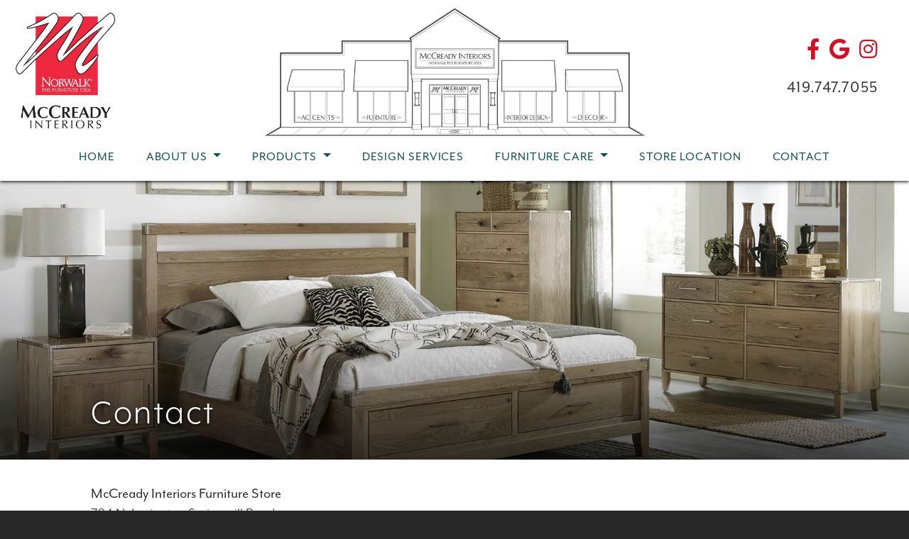

--- FILE ---
content_type: text/html; charset=UTF-8
request_url: https://mccreadyinteriors.com/contact/
body_size: 7718
content:
<!-- This page is cached by the Hummingbird Performance plugin v3.4.3 - https://wordpress.org/plugins/hummingbird-performance/. --><!DOCTYPE html>
<html lang="en-US" style="background-color:#272727;">
<head>
<meta charset="UTF-8">
<meta name="viewport" content="width=device-width, initial-scale=1">
<!--<link rel="profile" href="http://gmpg.org/xfn/11">
<link rel="pingback" href="">-->
<link rel="shortcut icon" href="https://mccreadyinteriors.com/wp-content/uploads/2021/03/favicon.ico"  />
<link rel="stylesheet" href="https://use.typekit.net/vdr8fbl.css">
<title>Contact | McCready Interiors</title>
<meta name='robots' content='max-image-preview:large' />
<link rel='dns-prefetch' href='//code.jquery.com' />
<link rel='dns-prefetch' href='//cdnjs.cloudflare.com' />
<link rel='dns-prefetch' href='//stackpath.bootstrapcdn.com' />
<link rel='dns-prefetch' href='//hb.wpmucdn.com' />
<style id='wp-img-auto-sizes-contain-inline-css' type='text/css'>
img:is([sizes=auto i],[sizes^="auto," i]){contain-intrinsic-size:3000px 1500px}
/*# sourceURL=wp-img-auto-sizes-contain-inline-css */
</style>
<link rel='stylesheet'  href='https://hb.wpmucdn.com/mccreadyinteriors.com/4979dd91-05cc-4f6a-a7f5-a3fe3b1f8c5c.css' type='text/css' media='all' />
<style id='wp-block-library-theme-inline-css' type='text/css'>
.wp-block-audio :where(figcaption){color:#555;font-size:13px;text-align:center}.is-dark-theme .wp-block-audio :where(figcaption){color:#ffffffa6}.wp-block-audio{margin:0 0 1em}.wp-block-code{border:1px solid #ccc;border-radius:4px;font-family:Menlo,Consolas,monaco,monospace;padding:.8em 1em}.wp-block-embed :where(figcaption){color:#555;font-size:13px;text-align:center}.is-dark-theme .wp-block-embed :where(figcaption){color:#ffffffa6}.wp-block-embed{margin:0 0 1em}.blocks-gallery-caption{color:#555;font-size:13px;text-align:center}.is-dark-theme .blocks-gallery-caption{color:#ffffffa6}:root :where(.wp-block-image figcaption){color:#555;font-size:13px;text-align:center}.is-dark-theme :root :where(.wp-block-image figcaption){color:#ffffffa6}.wp-block-image{margin:0 0 1em}.wp-block-pullquote{border-bottom:4px solid;border-top:4px solid;color:currentColor;margin-bottom:1.75em}.wp-block-pullquote :where(cite),.wp-block-pullquote :where(footer),.wp-block-pullquote__citation{color:currentColor;font-size:.8125em;font-style:normal;text-transform:uppercase}.wp-block-quote{border-left:.25em solid;margin:0 0 1.75em;padding-left:1em}.wp-block-quote cite,.wp-block-quote footer{color:currentColor;font-size:.8125em;font-style:normal;position:relative}.wp-block-quote:where(.has-text-align-right){border-left:none;border-right:.25em solid;padding-left:0;padding-right:1em}.wp-block-quote:where(.has-text-align-center){border:none;padding-left:0}.wp-block-quote.is-large,.wp-block-quote.is-style-large,.wp-block-quote:where(.is-style-plain){border:none}.wp-block-search .wp-block-search__label{font-weight:700}.wp-block-search__button{border:1px solid #ccc;padding:.375em .625em}:where(.wp-block-group.has-background){padding:1.25em 2.375em}.wp-block-separator.has-css-opacity{opacity:.4}.wp-block-separator{border:none;border-bottom:2px solid;margin-left:auto;margin-right:auto}.wp-block-separator.has-alpha-channel-opacity{opacity:1}.wp-block-separator:not(.is-style-wide):not(.is-style-dots){width:100px}.wp-block-separator.has-background:not(.is-style-dots){border-bottom:none;height:1px}.wp-block-separator.has-background:not(.is-style-wide):not(.is-style-dots){height:2px}.wp-block-table{margin:0 0 1em}.wp-block-table td,.wp-block-table th{word-break:normal}.wp-block-table :where(figcaption){color:#555;font-size:13px;text-align:center}.is-dark-theme .wp-block-table :where(figcaption){color:#ffffffa6}.wp-block-video :where(figcaption){color:#555;font-size:13px;text-align:center}.is-dark-theme .wp-block-video :where(figcaption){color:#ffffffa6}.wp-block-video{margin:0 0 1em}:root :where(.wp-block-template-part.has-background){margin-bottom:0;margin-top:0;padding:1.25em 2.375em}
/*# sourceURL=/wp-includes/css/dist/block-library/theme.min.css */
</style>
<style id='classic-theme-styles-inline-css' type='text/css'>
/*! This file is auto-generated */
.wp-block-button__link{color:#fff;background-color:#32373c;border-radius:9999px;box-shadow:none;text-decoration:none;padding:calc(.667em + 2px) calc(1.333em + 2px);font-size:1.125em}.wp-block-file__button{background:#32373c;color:#fff;text-decoration:none}
/*# sourceURL=/wp-includes/css/classic-themes.min.css */
</style>
<link rel='stylesheet'  href='https://hb.wpmucdn.com/mccreadyinteriors.com/bdd22107-5237-4dfa-baaf-866d196564e7.css' type='text/css' media='all' />
<style id='wphb-1-inline-css' type='text/css'>
:root {--stk-block-width-default-detected: 640px;}
:root {
			--content-width: 640px;
		}
/*# sourceURL=wphb-1-inline-css */
</style>
<style id='global-styles-inline-css' type='text/css'>
:root{--wp--preset--aspect-ratio--square: 1;--wp--preset--aspect-ratio--4-3: 4/3;--wp--preset--aspect-ratio--3-4: 3/4;--wp--preset--aspect-ratio--3-2: 3/2;--wp--preset--aspect-ratio--2-3: 2/3;--wp--preset--aspect-ratio--16-9: 16/9;--wp--preset--aspect-ratio--9-16: 9/16;--wp--preset--color--black: #000000;--wp--preset--color--cyan-bluish-gray: #abb8c3;--wp--preset--color--white: #ffffff;--wp--preset--color--pale-pink: #f78da7;--wp--preset--color--vivid-red: #cf2e2e;--wp--preset--color--luminous-vivid-orange: #ff6900;--wp--preset--color--luminous-vivid-amber: #fcb900;--wp--preset--color--light-green-cyan: #7bdcb5;--wp--preset--color--vivid-green-cyan: #00d084;--wp--preset--color--pale-cyan-blue: #8ed1fc;--wp--preset--color--vivid-cyan-blue: #0693e3;--wp--preset--color--vivid-purple: #9b51e0;--wp--preset--color--red: #ee283f;--wp--preset--color--dark-blue: #11515a;--wp--preset--color--grey: #dddddd;--wp--preset--color--light-grey: #eeeeee;--wp--preset--gradient--vivid-cyan-blue-to-vivid-purple: linear-gradient(135deg,rgb(6,147,227) 0%,rgb(155,81,224) 100%);--wp--preset--gradient--light-green-cyan-to-vivid-green-cyan: linear-gradient(135deg,rgb(122,220,180) 0%,rgb(0,208,130) 100%);--wp--preset--gradient--luminous-vivid-amber-to-luminous-vivid-orange: linear-gradient(135deg,rgb(252,185,0) 0%,rgb(255,105,0) 100%);--wp--preset--gradient--luminous-vivid-orange-to-vivid-red: linear-gradient(135deg,rgb(255,105,0) 0%,rgb(207,46,46) 100%);--wp--preset--gradient--very-light-gray-to-cyan-bluish-gray: linear-gradient(135deg,rgb(238,238,238) 0%,rgb(169,184,195) 100%);--wp--preset--gradient--cool-to-warm-spectrum: linear-gradient(135deg,rgb(74,234,220) 0%,rgb(151,120,209) 20%,rgb(207,42,186) 40%,rgb(238,44,130) 60%,rgb(251,105,98) 80%,rgb(254,248,76) 100%);--wp--preset--gradient--blush-light-purple: linear-gradient(135deg,rgb(255,206,236) 0%,rgb(152,150,240) 100%);--wp--preset--gradient--blush-bordeaux: linear-gradient(135deg,rgb(254,205,165) 0%,rgb(254,45,45) 50%,rgb(107,0,62) 100%);--wp--preset--gradient--luminous-dusk: linear-gradient(135deg,rgb(255,203,112) 0%,rgb(199,81,192) 50%,rgb(65,88,208) 100%);--wp--preset--gradient--pale-ocean: linear-gradient(135deg,rgb(255,245,203) 0%,rgb(182,227,212) 50%,rgb(51,167,181) 100%);--wp--preset--gradient--electric-grass: linear-gradient(135deg,rgb(202,248,128) 0%,rgb(113,206,126) 100%);--wp--preset--gradient--midnight: linear-gradient(135deg,rgb(2,3,129) 0%,rgb(40,116,252) 100%);--wp--preset--font-size--small: 13px;--wp--preset--font-size--medium: 20px;--wp--preset--font-size--large: 36px;--wp--preset--font-size--x-large: 42px;--wp--preset--spacing--20: 0.44rem;--wp--preset--spacing--30: 0.67rem;--wp--preset--spacing--40: 1rem;--wp--preset--spacing--50: 1.5rem;--wp--preset--spacing--60: 2.25rem;--wp--preset--spacing--70: 3.38rem;--wp--preset--spacing--80: 5.06rem;--wp--preset--shadow--natural: 6px 6px 9px rgba(0, 0, 0, 0.2);--wp--preset--shadow--deep: 12px 12px 50px rgba(0, 0, 0, 0.4);--wp--preset--shadow--sharp: 6px 6px 0px rgba(0, 0, 0, 0.2);--wp--preset--shadow--outlined: 6px 6px 0px -3px rgb(255, 255, 255), 6px 6px rgb(0, 0, 0);--wp--preset--shadow--crisp: 6px 6px 0px rgb(0, 0, 0);}:where(.is-layout-flex){gap: 0.5em;}:where(.is-layout-grid){gap: 0.5em;}body .is-layout-flex{display: flex;}.is-layout-flex{flex-wrap: wrap;align-items: center;}.is-layout-flex > :is(*, div){margin: 0;}body .is-layout-grid{display: grid;}.is-layout-grid > :is(*, div){margin: 0;}:where(.wp-block-columns.is-layout-flex){gap: 2em;}:where(.wp-block-columns.is-layout-grid){gap: 2em;}:where(.wp-block-post-template.is-layout-flex){gap: 1.25em;}:where(.wp-block-post-template.is-layout-grid){gap: 1.25em;}.has-black-color{color: var(--wp--preset--color--black) !important;}.has-cyan-bluish-gray-color{color: var(--wp--preset--color--cyan-bluish-gray) !important;}.has-white-color{color: var(--wp--preset--color--white) !important;}.has-pale-pink-color{color: var(--wp--preset--color--pale-pink) !important;}.has-vivid-red-color{color: var(--wp--preset--color--vivid-red) !important;}.has-luminous-vivid-orange-color{color: var(--wp--preset--color--luminous-vivid-orange) !important;}.has-luminous-vivid-amber-color{color: var(--wp--preset--color--luminous-vivid-amber) !important;}.has-light-green-cyan-color{color: var(--wp--preset--color--light-green-cyan) !important;}.has-vivid-green-cyan-color{color: var(--wp--preset--color--vivid-green-cyan) !important;}.has-pale-cyan-blue-color{color: var(--wp--preset--color--pale-cyan-blue) !important;}.has-vivid-cyan-blue-color{color: var(--wp--preset--color--vivid-cyan-blue) !important;}.has-vivid-purple-color{color: var(--wp--preset--color--vivid-purple) !important;}.has-black-background-color{background-color: var(--wp--preset--color--black) !important;}.has-cyan-bluish-gray-background-color{background-color: var(--wp--preset--color--cyan-bluish-gray) !important;}.has-white-background-color{background-color: var(--wp--preset--color--white) !important;}.has-pale-pink-background-color{background-color: var(--wp--preset--color--pale-pink) !important;}.has-vivid-red-background-color{background-color: var(--wp--preset--color--vivid-red) !important;}.has-luminous-vivid-orange-background-color{background-color: var(--wp--preset--color--luminous-vivid-orange) !important;}.has-luminous-vivid-amber-background-color{background-color: var(--wp--preset--color--luminous-vivid-amber) !important;}.has-light-green-cyan-background-color{background-color: var(--wp--preset--color--light-green-cyan) !important;}.has-vivid-green-cyan-background-color{background-color: var(--wp--preset--color--vivid-green-cyan) !important;}.has-pale-cyan-blue-background-color{background-color: var(--wp--preset--color--pale-cyan-blue) !important;}.has-vivid-cyan-blue-background-color{background-color: var(--wp--preset--color--vivid-cyan-blue) !important;}.has-vivid-purple-background-color{background-color: var(--wp--preset--color--vivid-purple) !important;}.has-black-border-color{border-color: var(--wp--preset--color--black) !important;}.has-cyan-bluish-gray-border-color{border-color: var(--wp--preset--color--cyan-bluish-gray) !important;}.has-white-border-color{border-color: var(--wp--preset--color--white) !important;}.has-pale-pink-border-color{border-color: var(--wp--preset--color--pale-pink) !important;}.has-vivid-red-border-color{border-color: var(--wp--preset--color--vivid-red) !important;}.has-luminous-vivid-orange-border-color{border-color: var(--wp--preset--color--luminous-vivid-orange) !important;}.has-luminous-vivid-amber-border-color{border-color: var(--wp--preset--color--luminous-vivid-amber) !important;}.has-light-green-cyan-border-color{border-color: var(--wp--preset--color--light-green-cyan) !important;}.has-vivid-green-cyan-border-color{border-color: var(--wp--preset--color--vivid-green-cyan) !important;}.has-pale-cyan-blue-border-color{border-color: var(--wp--preset--color--pale-cyan-blue) !important;}.has-vivid-cyan-blue-border-color{border-color: var(--wp--preset--color--vivid-cyan-blue) !important;}.has-vivid-purple-border-color{border-color: var(--wp--preset--color--vivid-purple) !important;}.has-vivid-cyan-blue-to-vivid-purple-gradient-background{background: var(--wp--preset--gradient--vivid-cyan-blue-to-vivid-purple) !important;}.has-light-green-cyan-to-vivid-green-cyan-gradient-background{background: var(--wp--preset--gradient--light-green-cyan-to-vivid-green-cyan) !important;}.has-luminous-vivid-amber-to-luminous-vivid-orange-gradient-background{background: var(--wp--preset--gradient--luminous-vivid-amber-to-luminous-vivid-orange) !important;}.has-luminous-vivid-orange-to-vivid-red-gradient-background{background: var(--wp--preset--gradient--luminous-vivid-orange-to-vivid-red) !important;}.has-very-light-gray-to-cyan-bluish-gray-gradient-background{background: var(--wp--preset--gradient--very-light-gray-to-cyan-bluish-gray) !important;}.has-cool-to-warm-spectrum-gradient-background{background: var(--wp--preset--gradient--cool-to-warm-spectrum) !important;}.has-blush-light-purple-gradient-background{background: var(--wp--preset--gradient--blush-light-purple) !important;}.has-blush-bordeaux-gradient-background{background: var(--wp--preset--gradient--blush-bordeaux) !important;}.has-luminous-dusk-gradient-background{background: var(--wp--preset--gradient--luminous-dusk) !important;}.has-pale-ocean-gradient-background{background: var(--wp--preset--gradient--pale-ocean) !important;}.has-electric-grass-gradient-background{background: var(--wp--preset--gradient--electric-grass) !important;}.has-midnight-gradient-background{background: var(--wp--preset--gradient--midnight) !important;}.has-small-font-size{font-size: var(--wp--preset--font-size--small) !important;}.has-medium-font-size{font-size: var(--wp--preset--font-size--medium) !important;}.has-large-font-size{font-size: var(--wp--preset--font-size--large) !important;}.has-x-large-font-size{font-size: var(--wp--preset--font-size--x-large) !important;}
:where(.wp-block-post-template.is-layout-flex){gap: 1.25em;}:where(.wp-block-post-template.is-layout-grid){gap: 1.25em;}
:where(.wp-block-term-template.is-layout-flex){gap: 1.25em;}:where(.wp-block-term-template.is-layout-grid){gap: 1.25em;}
:where(.wp-block-columns.is-layout-flex){gap: 2em;}:where(.wp-block-columns.is-layout-grid){gap: 2em;}
:root :where(.wp-block-pullquote){font-size: 1.5em;line-height: 1.6;}
/*# sourceURL=global-styles-inline-css */
</style>
<link rel='stylesheet'  href='https://hb.wpmucdn.com/mccreadyinteriors.com/8e36dcbd-08c8-4659-b6bf-2a5dd5fdfb4f.css' type='text/css' media='all' />
<link rel='stylesheet'  href='https://stackpath.bootstrapcdn.com/bootstrap/4.3.1/css/bootstrap.min.css?ver=4.3.1' type='text/css' media='all' />
<link rel='stylesheet'  href='https://hb.wpmucdn.com/mccreadyinteriors.com/7239f127-d916-4866-a758-f2f881bfd336.css' type='text/css' media='all' />
<style id='kadence-blocks-global-variables-inline-css' type='text/css'>
:root {--global-kb-font-size-sm:clamp(0.8rem, 0.73rem + 0.217vw, 0.9rem);--global-kb-font-size-md:clamp(1.1rem, 0.995rem + 0.326vw, 1.25rem);--global-kb-font-size-lg:clamp(1.75rem, 1.576rem + 0.543vw, 2rem);--global-kb-font-size-xl:clamp(2.25rem, 1.728rem + 1.63vw, 3rem);--global-kb-font-size-xxl:clamp(2.5rem, 1.456rem + 3.26vw, 4rem);--global-kb-font-size-xxxl:clamp(2.75rem, 0.489rem + 7.065vw, 6rem);}
/*# sourceURL=kadence-blocks-global-variables-inline-css */
</style>
<!--n2css--><script type="text/javascript" id="wphb-4-js-extra">
/* <![CDATA[ */
var stackable = {"restUrl":"https://mccreadyinteriors.com/wp-json/"};
//# sourceURL=wphb-4-js-extra
/* ]]> */
</script>
<script type="text/javascript" src="https://hb.wpmucdn.com/mccreadyinteriors.com/3cb672e3-80e8-4c27-acef-ce36c02af6b7.js" id="wphb-4-js"></script>
<script type="text/javascript" src="https://code.jquery.com/jquery-3.3.1.min.js?ver=3.3.1" id="jquery-js"></script>
<script type="text/javascript" id="wphb-5-js-extra">
/* <![CDATA[ */
var wprevpublicjs_script_vars = {"wpfb_nonce":"511b9fe988","wpfb_ajaxurl":"https://mccreadyinteriors.com/wp-admin/admin-ajax.php","wprevpluginsurl":"https://mccreadyinteriors.com/wp-content/plugins/wp-facebook-reviews"};
//# sourceURL=wphb-5-js-extra
/* ]]> */
</script>
<script type="text/javascript" src="https://hb.wpmucdn.com/mccreadyinteriors.com/bd7725ea-4a40-498c-8289-6fa7b2da2247.js" id="wphb-5-js"></script>
<script type="text/javascript" src="https://cdnjs.cloudflare.com/ajax/libs/popper.js/1.14.7/umd/popper.min.js?ver=1.14.7" id="popper-min-js-js"></script>
<script type="text/javascript" src="https://hb.wpmucdn.com/mccreadyinteriors.com/716887bc-dacc-47ac-86c7-3bdc3176ecc7.js" id="wphb-6-js"></script>
<!-- SEO meta tags powered by SmartCrawl https://wpmudev.com/project/smartcrawl-wordpress-seo/ -->
<link rel="canonical" href="https://mccreadyinteriors.com/contact/" />
<meta name="description" content="McCready Interiors Furniture Store784 N. Lexington Springmill RoadOntario, OH 44906 Ph: 419.747.7055Toll Free: 888.262.7632" />
<script type="application/ld+json">{"@context":"https:\/\/schema.org","@graph":[{"@type":"Organization","@id":"https:\/\/mccreadyinteriors.com\/#schema-publishing-organization","url":"https:\/\/mccreadyinteriors.com","name":"McCready Interiors"},{"@type":"WebSite","@id":"https:\/\/mccreadyinteriors.com\/#schema-website","url":"https:\/\/mccreadyinteriors.com","name":"McCready Interiors","encoding":"UTF-8","potentialAction":{"@type":"SearchAction","target":"https:\/\/mccreadyinteriors.com\/search\/{search_term_string}\/","query-input":"required name=search_term_string"}},{"@type":"Person","@id":"https:\/\/mccreadyinteriors.com\/author\/drmadmin\/#schema-author","name":"drmadmin","url":"https:\/\/mccreadyinteriors.com\/author\/drmadmin\/"},{"@type":"WebPage","@id":"https:\/\/mccreadyinteriors.com\/contact\/#schema-webpage","isPartOf":{"@id":"https:\/\/mccreadyinteriors.com\/#schema-website"},"publisher":{"@id":"https:\/\/mccreadyinteriors.com\/#schema-publishing-organization"},"url":"https:\/\/mccreadyinteriors.com\/contact\/"},{"@type":"Article","mainEntityOfPage":{"@id":"https:\/\/mccreadyinteriors.com\/contact\/#schema-webpage"},"author":{"@id":"https:\/\/mccreadyinteriors.com\/author\/drmadmin\/#schema-author"},"publisher":{"@id":"https:\/\/mccreadyinteriors.com\/#schema-publishing-organization"},"dateModified":"2021-06-22T14:04:08","datePublished":"2021-03-25T13:51:33","headline":"Contact | McCready Interiors","description":"McCready Interiors Furniture Store784 N. Lexington Springmill RoadOntario, OH 44906 Ph: 419.747.7055Toll Free: 888.262.7632","name":"Contact","image":{"@type":"ImageObject","@id":"https:\/\/mccreadyinteriors.com\/contact\/#schema-article-image","url":"https:\/\/mccreadyinteriors.com\/wp-content\/uploads\/2021\/05\/Winesburg-Website-3.jpg","height":1200,"width":1800},"thumbnailUrl":"https:\/\/mccreadyinteriors.com\/wp-content\/uploads\/2021\/05\/Winesburg-Website-3.jpg"}]}</script>
<meta property="og:type" content="article" />
<meta property="og:url" content="https://mccreadyinteriors.com/contact/" />
<meta property="og:title" content="Contact | McCready Interiors" />
<meta property="og:description" content="McCready Interiors Furniture Store784 N. Lexington Springmill RoadOntario, OH 44906 Ph: 419.747.7055Toll Free: 888.262.7632" />
<meta property="og:image" content="https://mccreadyinteriors.com/wp-content/uploads/2021/05/Winesburg-Website-3.jpg" />
<meta property="og:image:width" content="1800" />
<meta property="og:image:height" content="1200" />
<meta property="article:published_time" content="2021-03-25T13:51:33" />
<meta property="article:author" content="drmadmin" />
<meta name="twitter:card" content="summary_large_image" />
<meta name="twitter:title" content="Contact | McCready Interiors" />
<meta name="twitter:description" content="McCready Interiors Furniture Store784 N. Lexington Springmill RoadOntario, OH 44906 Ph: 419.747.7055Toll Free: 888.262.7632" />
<meta name="twitter:image" content="https://mccreadyinteriors.com/wp-content/uploads/2021/05/Winesburg-Website-3.jpg" />
<!-- /SEO -->
<style>
.site-title {
	margin-top:0.5rem;
	margin-bottom:0;
}
.logo-img{
	width:140px;
	max-width:25vw;}
.drm-header .overlay{
	background-color:#ffffff;opacity:0.2;}
.drm-mainmenu{
	position: relative;
}
.drm-mainmenu .overlay{
	background-color:#ffffff;}
.drm-topbar .navbar-nav .nav-link{
	font-size:18px;font-weight:400;}
.drm-mainmenu,.drm-mainmenu .navbar-nav .nav-link{
	font-family:mr-eaves-modern, sans-serif;;font-size:18px;font-weight:400;text-transform:uppercase;letter-spacing:0.05em;color:#11515a;}
.drm-mainmenu .navbar-nav .nav-link:hover,
.drm-mainmenu .navbar-nav .nav-item.dropdown.show > .nav-link{
    color:#ee283f;}
.drm-mainmenu .dropdown-menu{
	background-color:#ffffff;
}
.drm-mainmenu .dropdown-menu .dropdown-item{
	color:#11515a;
}
.drm-mainmenu .dropdown-menu .dropdown-item:hover{
    color:#ee283f;}
html,body {
	font-family:mr-eaves-modern, sans-serif;;font-size:22px;font-weight:300;color:#333333;line-height:1.3;}

h1,h2,h3,h4,h5,h6{
	font-family:mr-eaves-xl-modern, sans-serif;;font-weight:300;font-style:normal;color:#11515a;letter-spacing:0.05em;line-height:1.2;}

h1 {
	font-size:50px;}
h2 {
	font-size:40px;}
h3 {
	font-size:36px;}
h4 {
	font-size:32px;}
h5 {
	font-size:28px;}
h6 {
	font-size:24px;}
a, a:link, a:visited {
	color: #d21127;
}
a:hover, a:focus, a:active {
	color: #ee283f;
}
    /*header.drm-header{position:fixed;top:0;left:0;right:0;z-index:}*/

.drm-btn {
	border-radius: 5px;
}

.pre-footer {
    background-color: #272727;
}
footer .pre-footer, footer .pre-footer p{
    color: #ffffff;
}
.pre-footer a,.pre-footer a:link,.pre-footer a:visited,.pre-footer a:hover,.pre-footer a:focus,.pre-footer a:active{
    color: #aaaaaa;
}


.main-footer {
    background-color: #272727;
}
footer .main-footer, footer .main-footer p{
    color: #ffffff;
}
.main-footer a,.main-footer a:link,.main-footer a:visited,.main-footer a:hover,.main-footer a:focus,.main-footer a:active{
    color: #ffffff;
}
.main-footer a:hover,.main-footer a:focus,.main-footer a:active{
    color: #ee283f;
}

	.sub-footer{
		background-color: #272727;
		color: #ffffff;
	}
		.sub-footer a,.sub-footer a:link,.sub-footer a:visited,.sub-footer a:hover,.sub-footer a:focus,.sub-footer a:active{
		color: #999999;
	}
		
@media (max-width: 991px) {
	}

@media (max-width: 767px) {
	}
</style>
<!-- Google tag (gtag.js) -->
<script async src="https://www.googletagmanager.com/gtag/js?id=UA-63442049-1"></script>
<script>
  window.dataLayer = window.dataLayer || [];
  function gtag(){dataLayer.push(arguments);}
  gtag('js', new Date());

  gtag('config', 'UA-63442049-1');
</script>

<!-- Google Tag Manager -->
<script>(function(w,d,s,l,i){w[l]=w[l]||[];w[l].push({'gtm.start':
new Date().getTime(),event:'gtm.js'});var f=d.getElementsByTagName(s)[0],
j=d.createElement(s),dl=l!='dataLayer'?'&l='+l:'';j.async=true;j.src=
'https://www.googletagmanager.com/gtm.js?id='+i+dl;f.parentNode.insertBefore(j,f);
})(window,document,'script','dataLayer','GTM-5ZVKJSP');</script>
<!-- End Google Tag Manager --></head>

<body class="wp-singular page-template-default page page-id-37 wp-theme-DRM-Base-Theme wp-child-theme-DRM-Base-Theme-Child  has_featured_image">
<div id="page" class="site">
	
<a class="skip-link sr-only" href="#main">Skip to content</a>

<header id="header-style-1" class="drm-header position-relative">
	<div class="overlay-container">
		<div class="bg-img bg-img--cover" style="background-image:url(https://mccreadyinteriors.com/wp-content/uploads/2021/04/mccready-building-ext.jpg);"></div>		<div class="overlay"></div>
			</div>
		
	
	<div class="drm-nav-container">

		<div class="topbar drm-topbar relative">
						
			<a class="site-title navbar-brand" href="https://mccreadyinteriors.com/" rel="home">
		<img src="https://mccreadyinteriors.com/wp-content/uploads/2021/03/McCreadyLogo-BlackText.png" class="logo-img" alt="McCready Interiors">
	</a>
			
			
						<nav class="navbar navbar-expand" id="topnav2">
				<button type="button" class="navbar-toggler collapsed" data-toggle="collapse" data-target="#navbar-topbar2" aria-controls="navbar" aria-expanded="false" aria-label="Toggle navigation">
					<span class="navbar-toggler-icon icon--three-bars"></span>
				</button>
				<div id="navbar-topbar2" class="collapse navbar-collapse menu-topbar2 flex-row">
											<aside class="widget-area sidebar-header2" role="complementary">
							<section id="nav_menu-4" class="widget widget_nav_menu"><div class="menu-social-menu-container"><ul id="menu-social-menu" class="menu"><li id="menu-item-107" class="menu-item menu-item-type-custom menu-item-object-custom menu-item-107"><a target="_blank" href="https://www.facebook.com/McCreadyInteriors/"><i class="fab fa-facebook-f fa-lg"></i><span class="sr-only">Facebook</span></a></li>
<li id="menu-item-602" class="menu-item menu-item-type-custom menu-item-object-custom menu-item-602"><a target="_blank" href="https://www.google.com/maps/place/McCready+Interiors%2FNorwalk-+The+Furniture+Idea/@40.773882,-82.58961,15z/data=!4m5!3m4!1s0x0:0x38a84fcf358764f1!8m2!3d40.773882!4d-82.58961"><i class="fab fa-google fa-lg"></i><span class="sr-only">Google</span></a></li>
<li id="menu-item-109" class="menu-item menu-item-type-custom menu-item-object-custom menu-item-109"><a target="_blank" href="https://www.instagram.com/mccreadyinteriors/"><i class="fab fa-instagram fa-lg"></i><span class="sr-only">Instagram</span></a></li>
<li id="menu-item-108" class="d-none menu-item menu-item-type-custom menu-item-object-custom menu-item-108"><a target="_blank" href="https://www.pinterest.com/mccreadyinterio/"><i class="fab fa-pinterest-p fa-lg"></i><span class="sr-only">Pinterest</span></a></li>
</ul></div></section><section id="text-5" class="widget widget_text">			<div class="textwidget"><p class="mb-0" style="font-size: 24px; font-weight: 400; letter-spacing: 0.05em;">419.747.7055</p>
</div>
		</section>						</aside> 
									</div><!--/.navbar-collapse -->
			</nav>
			
		</div>

		<nav class="navbar drm-mainmenu navbar-expand-xl " id="mainNav">
						<div class="overlay"></div>
						
			
			<button type="button" class="navbar-toggler collapsed menu--center" data-toggle="collapse" data-target="#navbar-main" aria-controls="navbar" aria-expanded="false" aria-label="Toggle navigation">
				<span class="navbar-toggler-icon icon--three-bars"></span>
			</button>
						<div id="navbar-main" class="collapse navbar-collapse menu-primary">
				<ul id="menu-main-menu" class="navbar-nav menu--center"><li id="menu-item-28" class="menu-item menu-item-type-post_type menu-item-object-page menu-item-home menu-item-28 nav-item"><a href="https://mccreadyinteriors.com/" class="nav-link">Home</a></li>
<li id="menu-item-31" class="menu-item menu-item-type-custom menu-item-object-custom menu-item-has-children menu-item-31 nav-item dropdown"><a href="#" data-toggle="dropdown" class="nav-link dropdown-toggle" aria-haspopup="true">About Us <span class="caret"></span></a>
<ul role="menu" class=" dropdown-menu">
	<li id="menu-item-58" class="menu-item menu-item-type-post_type menu-item-object-page menu-item-58 nav-item"><a href="https://mccreadyinteriors.com/designer-profiles/" class="dropdown-item">Designer Profiles</a></li>
	<li id="menu-item-42" class="menu-item menu-item-type-post_type menu-item-object-page menu-item-42 nav-item"><a href="https://mccreadyinteriors.com/history/" class="dropdown-item">History</a></li>
	<li id="menu-item-60" class="menu-item menu-item-type-post_type menu-item-object-page menu-item-60 nav-item"><a href="https://mccreadyinteriors.com/design-trends/" class="dropdown-item">Design Trends</a></li>
	<li id="menu-item-59" class="menu-item menu-item-type-post_type menu-item-object-page menu-item-59 nav-item"><a href="https://mccreadyinteriors.com/spotlight-on-design/" class="dropdown-item">Spotlight on Design</a></li>
</ul>
</li>
<li id="menu-item-32" class="menu-item menu-item-type-custom menu-item-object-custom menu-item-has-children menu-item-32 nav-item dropdown"><a href="#" data-toggle="dropdown" class="nav-link dropdown-toggle" aria-haspopup="true">Products <span class="caret"></span></a>
<ul role="menu" class=" dropdown-menu">
	<li id="menu-item-62" class="menu-item menu-item-type-post_type menu-item-object-page menu-item-62 nav-item"><a href="https://mccreadyinteriors.com/product-lines/" class="dropdown-item">Product Lines</a></li>
	<li id="menu-item-61" class="menu-item menu-item-type-post_type menu-item-object-page menu-item-61 nav-item"><a href="https://mccreadyinteriors.com/specials/" class="dropdown-item">Specials</a></li>
</ul>
</li>
<li id="menu-item-41" class="menu-item menu-item-type-post_type menu-item-object-page menu-item-41 nav-item"><a href="https://mccreadyinteriors.com/design-services/" class="nav-link">Design Services</a></li>
<li id="menu-item-43" class="menu-item menu-item-type-custom menu-item-object-custom menu-item-has-children menu-item-43 nav-item dropdown"><a href="#" data-toggle="dropdown" class="nav-link dropdown-toggle" aria-haspopup="true">Furniture Care <span class="caret"></span></a>
<ul role="menu" class=" dropdown-menu">
	<li id="menu-item-64" class="menu-item menu-item-type-post_type menu-item-object-page menu-item-64 nav-item"><a href="https://mccreadyinteriors.com/upholstery-services/" class="dropdown-item">Upholstery Services</a></li>
	<li id="menu-item-63" class="menu-item menu-item-type-post_type menu-item-object-page menu-item-63 nav-item"><a href="https://mccreadyinteriors.com/furniture-care-tips/" class="dropdown-item">Furniture Care Tips</a></li>
</ul>
</li>
<li id="menu-item-40" class="menu-item menu-item-type-post_type menu-item-object-page menu-item-40 nav-item"><a href="https://mccreadyinteriors.com/store-location/" class="nav-link">Store Location</a></li>
<li id="menu-item-39" class="menu-item menu-item-type-post_type menu-item-object-page current-menu-item page_item page-item-37 current_page_item menu-item-39 nav-item active"><a href="https://mccreadyinteriors.com/contact/" class="nav-link">Contact</a></li>
</ul>			</div><!--/.navbar-collapse -->
		</nav>

	</div>
		
</header>

	<div id="content" class="site-content">


<main id="main" class="content-area" role="main">


<article id="post-37" class="post-37 page type-page status-publish has-post-thumbnail hentry">
			<header class="entry-header">
					<div class="graphic-header" style="background-image:url(https://mccreadyinteriors.com/wp-content/uploads/2021/05/Winesburg-Website-3.jpg);background-position:50% 70%;">
				<div class="graphic-header__gradient"></div>
						
				
				<div class="entry-header-content">
					<h1 class="entry-title">Contact</h1>				</div>
				

					</div>
			</header><!-- .entry-header -->
	
	<div class="entry-content">
		
<div class="wp-block-ugb-columns ugb-columns ugb-e59fc4d ugb-columns--design-plain ugb-columns--columns-2 ugb-main-block"><div class="ugb-inner-block"><div class="ugb-block-content"><div class="ugb-columns__item ugb-e59fc4d-content-wrapper">
<div class="wp-block-ugb-column ugb-column ugb-3e99bee ugb-column--design-plain ugb-main-block"><div class="ugb-inner-block"><div class="ugb-block-content"><div class="ugb-column__item ugb-3e99bee-column-wrapper"><div class="ugb-column__content-wrapper">
<p><strong>McCready Interiors Furniture Store</strong><br>784 N. Lexington Springmill Road<br>Ontario, OH 44906</p>



<p>Ph: 419.747.7055<br>Toll Free: 888.262.7632</p>
</div></div></div></div></div>



<div class="wp-block-ugb-column ugb-column ugb-e0a8db7 ugb-column--design-plain ugb-main-block"><div class="ugb-inner-block"><div class="ugb-block-content"><div class="ugb-column__item ugb-e0a8db7-column-wrapper"><div class="ugb-column__content-wrapper"></div></div></div></div></div>
</div></div></div></div>
	</div><!-- .entry-content -->

	<footer class="entry-footer">
			</footer><!-- .entry-footer -->
</article><!-- #post-## -->

</main><!-- #main -->


	</div><!-- #content -->

	<footer id="colophon" class="drm-footer" role="contentinfo">
						<div class="main-footer">
			<div class="row">

									<div class="col-md sidebar-footer1">
						<section id="text-2" class="widget widget_text"><h2 class="widget-title">Location</h2>			<div class="textwidget"><p>784 N. Lexington Springmill Road<br />
Mansfield, OH 44906</p>
</div>
		</section>					</div>
													<div class="col-md sidebar-footer2">
						<section id="text-4" class="widget widget_text"><h2 class="widget-title">Hours</h2>			<div class="textwidget"><p>Monday &#8211; Saturday: 10am to 6pm<br />
Sunday: 1pm to 5pm</p>
</div>
		</section>					</div>
													<div class="col-md sidebar-footer3">
						<section id="text-3" class="widget widget_text"><h2 class="widget-title">Contact</h2>			<div class="textwidget"><p>Phone: 419.747.7055<br />
Toll Free: 888.262.7632</p>
</div>
		</section>					</div>
													<div class="col-md sidebar-footer4">
						<section id="nav_menu-2" class="widget widget_nav_menu"><h2 class="widget-title">Social</h2><div class="menu-social-menu-container"><ul id="menu-social-menu-1" class="menu"><li class="menu-item menu-item-type-custom menu-item-object-custom menu-item-107"><a target="_blank" href="https://www.facebook.com/McCreadyInteriors/"><i class="fab fa-facebook-f fa-lg"></i><span class="sr-only">Facebook</span></a></li>
<li class="menu-item menu-item-type-custom menu-item-object-custom menu-item-602"><a target="_blank" href="https://www.google.com/maps/place/McCready+Interiors%2FNorwalk-+The+Furniture+Idea/@40.773882,-82.58961,15z/data=!4m5!3m4!1s0x0:0x38a84fcf358764f1!8m2!3d40.773882!4d-82.58961"><i class="fab fa-google fa-lg"></i><span class="sr-only">Google</span></a></li>
<li class="menu-item menu-item-type-custom menu-item-object-custom menu-item-109"><a target="_blank" href="https://www.instagram.com/mccreadyinteriors/"><i class="fab fa-instagram fa-lg"></i><span class="sr-only">Instagram</span></a></li>
<li class="d-none menu-item menu-item-type-custom menu-item-object-custom menu-item-108"><a target="_blank" href="https://www.pinterest.com/mccreadyinterio/"><i class="fab fa-pinterest-p fa-lg"></i><span class="sr-only">Pinterest</span></a></li>
</ul></div></section>					</div>
								
			</div>
		</div><!-- .main-footer -->
							<div class="sub-footer">
											
												<nav class="navbar navbar-expand flex-row" id="subfooterNav">
								<span class="navbar-text">&copy; 2021 McCready Interiors</span>
								
															</nav>
								</div><!-- .sub-footer -->
			</footer><!-- #colophon -->
</div><!-- #page -->

<script type="speculationrules">
{"prefetch":[{"source":"document","where":{"and":[{"href_matches":"/*"},{"not":{"href_matches":["/wp-*.php","/wp-admin/*","/wp-content/uploads/*","/wp-content/*","/wp-content/plugins/*","/wp-content/themes/DRM-Base-Theme-Child/*","/wp-content/themes/DRM-Base-Theme/*","/*\\?(.+)"]}},{"not":{"selector_matches":"a[rel~=\"nofollow\"]"}},{"not":{"selector_matches":".no-prefetch, .no-prefetch a"}}]},"eagerness":"conservative"}]}
</script>
<script>
				$(function() {
					AOS.init( { duration: 1000, delay: 0, offset: 0, anchorPlacement: "top-bottom" } );
				});
				window.addEventListener("load", function(event){ AOS.refresh(); });
			</script><!-- Start: Podium Webchat Code -->
<script defer src="https://connect.podium.com/widget.js#ORG_TOKEN=ba9db979-4a54-421e-824d-dfdae0c41d3d" id="podium-widget" data-organization-api-token="ba9db979-4a54-421e-824d-dfdae0c41d3d"></script>
<!-- End: Podium Webchat Code -->
<script>requestAnimationFrame(() => document.body.classList.add( "stk--anim-init" ))</script><script type="text/javascript" src="https://hb.wpmucdn.com/mccreadyinteriors.com/ebf4aea5-691e-4533-ae3c-8e01f384a5ea.js" id="aos-js-js"></script>
<!-- Google Tag Manager (noscript) -->
<noscript><iframe src="https://www.googletagmanager.com/ns.html?id=GTM-5ZVKJSP"
height="0" width="0" style="display:none;visibility:hidden"></iframe></noscript>
<!-- End Google Tag Manager (noscript) -->
</body>
</html>
<!-- Hummingbird cache file was created in 0.21117997169495 seconds, on 12-12-25 16:17:56 -->

--- FILE ---
content_type: text/css
request_url: https://hb.wpmucdn.com/mccreadyinteriors.com/7239f127-d916-4866-a758-f2f881bfd336.css
body_size: 4486
content:
/**handles:site-styles,child-styles,drmtheme-style**/
.content-width,.drm-footer--content-width .main-footer,.drm-footer--content-width .pre-footer,.drm-footer--content-width .sub-footer,.drm-header--content-width#header-style-1 .drm-mainmenu,.drm-header--content-width#header-style-1 .drm-topbar,.drm-header--content-width#header-style-2 .drm-mainmenu,.drm-header--content-width#header-style-2 .drm-topbar,.drm-header--content-width#header-style-4 .drm-mainmenu,.drm-header--content-width#header-style-4 .drm-topbar,.graphic-header,.site-content{padding-left:1rem;padding-right:1rem}@media (min-width:576px){.content-width,.drm-footer--content-width .main-footer,.drm-footer--content-width .pre-footer,.drm-footer--content-width .sub-footer,.drm-header--content-width#header-style-1 .drm-mainmenu,.drm-header--content-width#header-style-1 .drm-topbar,.drm-header--content-width#header-style-2 .drm-mainmenu,.drm-header--content-width#header-style-2 .drm-topbar,.drm-header--content-width#header-style-4 .drm-mainmenu,.drm-header--content-width#header-style-4 .drm-topbar,.graphic-header,.site-content{padding-left:2rem;padding-right:2rem}}@media (min-width:768px){.content-width,.drm-footer--content-width .main-footer,.drm-footer--content-width .pre-footer,.drm-footer--content-width .sub-footer,.drm-header--content-width#header-style-1 .drm-mainmenu,.drm-header--content-width#header-style-1 .drm-topbar,.drm-header--content-width#header-style-2 .drm-mainmenu,.drm-header--content-width#header-style-2 .drm-topbar,.drm-header--content-width#header-style-4 .drm-mainmenu,.drm-header--content-width#header-style-4 .drm-topbar,.graphic-header,.site-content{padding-left:2rem;padding-right:2rem}}@media (min-width:992px){.content-width,.drm-footer--content-width .main-footer,.drm-footer--content-width .pre-footer,.drm-footer--content-width .sub-footer,.drm-header--content-width#header-style-1 .drm-mainmenu,.drm-header--content-width#header-style-1 .drm-topbar,.drm-header--content-width#header-style-2 .drm-mainmenu,.drm-header--content-width#header-style-2 .drm-topbar,.drm-header--content-width#header-style-4 .drm-mainmenu,.drm-header--content-width#header-style-4 .drm-topbar,.graphic-header,.site-content{padding-left:5vw;padding-right:5vw}}@media (min-width:1200px){.content-width,.drm-footer--content-width .main-footer,.drm-footer--content-width .pre-footer,.drm-footer--content-width .sub-footer,.drm-header--content-width#header-style-1 .drm-mainmenu,.drm-header--content-width#header-style-1 .drm-topbar,.drm-header--content-width#header-style-2 .drm-mainmenu,.drm-header--content-width#header-style-2 .drm-topbar,.drm-header--content-width#header-style-4 .drm-mainmenu,.drm-header--content-width#header-style-4 .drm-topbar,.graphic-header,.site-content{padding-left:10vw;padding-right:10vw}}@media (min-width:1500px){.content-width,.drm-footer--content-width .main-footer,.drm-footer--content-width .pre-footer,.drm-footer--content-width .sub-footer,.drm-header--content-width#header-style-1 .drm-mainmenu,.drm-header--content-width#header-style-1 .drm-topbar,.drm-header--content-width#header-style-2 .drm-mainmenu,.drm-header--content-width#header-style-2 .drm-topbar,.drm-header--content-width#header-style-4 .drm-mainmenu,.drm-header--content-width#header-style-4 .drm-topbar,.graphic-header,.site-content{padding-left:15vw;padding-right:15vw}}.content-width--left,.drm-header--content-width#header-style-3 .site-title{padding-left:1rem}@media (min-width:576px){.content-width--left,.drm-header--content-width#header-style-3 .site-title{padding-left:2rem}}@media (min-width:768px){.content-width--left,.drm-header--content-width#header-style-3 .site-title{padding-left:2rem}}@media (min-width:992px){.content-width--left,.drm-header--content-width#header-style-3 .site-title{padding-left:5vw}}@media (min-width:1200px){.content-width--left,.drm-header--content-width#header-style-3 .site-title{padding-left:10vw}}@media (min-width:1500px){.content-width--left,.drm-header--content-width#header-style-3 .site-title{padding-left:15vw}}.content-width--right,.drm-header--content-width#header-style-3 .drm-mainmenu,.drm-header--content-width#header-style-3 .drm-topbar{padding-right:1rem}@media (min-width:576px){.content-width--right,.drm-header--content-width#header-style-3 .drm-mainmenu,.drm-header--content-width#header-style-3 .drm-topbar{padding-right:2rem}}@media (min-width:768px){.content-width--right,.drm-header--content-width#header-style-3 .drm-mainmenu,.drm-header--content-width#header-style-3 .drm-topbar{padding-right:2rem}}@media (min-width:992px){.content-width--right,.drm-header--content-width#header-style-3 .drm-mainmenu,.drm-header--content-width#header-style-3 .drm-topbar{padding-right:5vw}}@media (min-width:1200px){.content-width--right,.drm-header--content-width#header-style-3 .drm-mainmenu,.drm-header--content-width#header-style-3 .drm-topbar{padding-right:10vw}}@media (min-width:1500px){.content-width--right,.drm-header--content-width#header-style-3 .drm-mainmenu,.drm-header--content-width#header-style-3 .drm-topbar{padding-right:15vw}}.alignfull,.graphic-header{margin-left:-1rem;margin-right:-1rem}@media (min-width:576px){.alignfull,.graphic-header{margin-left:-2rem;margin-right:-2rem}}@media (min-width:768px){.alignfull,.graphic-header{margin-left:-2rem;margin-right:-2rem}}@media (min-width:992px){.alignfull,.graphic-header{margin-left:-5vw;margin-right:-5vw}}@media (min-width:1200px){.alignfull,.graphic-header{margin-left:-10vw;margin-right:-10vw}}@media (min-width:1500px){.alignfull,.graphic-header{margin-left:-15vw;margin-right:-15vw}}.alignfull{width:calc(100% + 2 * 1rem);min-width:calc(100% + 2 * 1rem)}@media (min-width:576px){.alignfull{width:calc(100% + 2 * 2rem);min-width:calc(100% + 2 * 2rem)}}@media (min-width:768px){.alignfull{width:calc(100% + 2 * 2rem);min-width:calc(100% + 2 * 2rem)}}@media (min-width:992px){.alignfull{width:calc(100% + 2 * 5vw);min-width:calc(100% + 2 * 5vw)}}@media (min-width:1200px){.alignfull{width:calc(100% + 2 * 10vw);min-width:calc(100% + 2 * 10vw)}}@media (min-width:1500px){.alignfull{width:calc(100% + 2 * 15vw);min-width:calc(100% + 2 * 15vw)}}html{background-color:#2c2c2c}body{background-color:#fff}h1,h2,h3,h4,h5,h6{color:#39f}img{max-width:100%;height:auto}a,a:link{color:#39f;text-decoration:none}a:visited{color:#048;text-decoration:none}a:focus,a:hover{color:#048;text-decoration:underline}a:active{color:#000;text-decoration:underline}.drm-header{display:-webkit-box;display:-ms-flexbox;display:flex}.drm-header.position-absolute,.drm-header.position-fixed{top:0;left:0;right:0;z-index:1030}.drm-header.position-relative{z-index:1030}.drm-header#header-style-1,.drm-header#header-style-2,.drm-header#header-style-4{-webkit-box-orient:vertical!important;-webkit-box-direction:normal!important;-ms-flex-direction:column!important;flex-direction:column!important}.drm-header#header-style-3{-webkit-box-orient:horizontal!important;-webkit-box-direction:normal!important;-ms-flex-direction:row!important;flex-direction:row!important;-webkit-box-align:center!important;-ms-flex-align:center!important;align-items:center!important}.drm-header#header-style-3 .site-title{margin-left:1rem}.site-title{position:relative;z-index:1}.drm-nav-container{-ms-flex-preferred-size:0;flex-basis:0;-webkit-box-flex:1;-ms-flex-positive:1;flex-grow:1;max-width:100%}.drm-topbar{display:-webkit-box;display:-ms-flexbox;display:flex;-webkit-box-orient:horizontal!important;-webkit-box-direction:normal!important;-ms-flex-direction:row!important;flex-direction:row!important;-webkit-box-align:center!important;-ms-flex-align:center!important;align-items:center!important;padding-left:1rem;padding-right:1rem}.drm-topbar h1,.drm-topbar h2,.drm-topbar h3,.drm-topbar h4,.drm-topbar h5,.drm-topbar h6,.drm-topbar p{color:inherit}#topnav1{margin-right:auto}#topnav2{margin-left:auto}.menu--left{margin-right:auto}.menu--right{margin-left:auto}.navbar-expand .menu--right.navbar-nav .dropdown-menu{right:0;left:auto}@media (min-width:576px){.navbar-expand-sm .menu--right.navbar-nav .dropdown-menu{right:0;left:auto}}@media (min-width:768px){.navbar-expand-md .menu--right.navbar-nav .dropdown-menu{right:0;left:auto}}@media (min-width:992px){.navbar-expand-lg .menu--right.navbar-nav .dropdown-menu{right:0;left:auto}}@media (min-width:1200px){.navbar-expand-xl .menu--right.navbar-nav .dropdown-menu{right:0;left:auto}}.menu--center{margin-left:auto;margin-right:auto}.menu--justify{width:100%;-webkit-box-pack:justify!important;-ms-flex-pack:justify!important;justify-content:space-between!important}.overlay,.overlay-container,.overlay-container .bg-img{position:absolute;top:0;left:0;right:0;bottom:0;width:100%;height:100%}.drm-mainmenu>.navbar-collapse,.drm-mainmenu>.navbar-toggler{z-index:1}.drm-mainmenu .nav-link{margin-left:-1rem;margin-right:-1rem;padding-left:1rem;padding-right:1rem}.drm-mainmenu.navbar-expand .nav-link{padding:.5rem 1rem;margin:0}@media (min-width:576px){.drm-mainmenu.navbar-expand-sm .nav-link{padding:.5rem 1rem;margin:0}}@media (min-width:768px){.drm-mainmenu.navbar-expand-md .nav-link{padding:.5rem 1rem;margin:0}}@media (min-width:992px){.drm-mainmenu.navbar-expand-lg .nav-link{padding:.5rem 1rem;margin:0}}@media (min-width:1200px){.drm-mainmenu.navbar-expand-xl .nav-link{padding:.5rem 1rem;margin:0}}.drm-mainmenu.has-hover-background.navbar-expand{padding-top:0;padding-bottom:0}.drm-mainmenu.has-hover-background.navbar-expand .nav-link{padding:1rem;margin:0}@media (min-width:576px){.drm-mainmenu.has-hover-background.navbar-expand-sm{padding-top:0;padding-bottom:0}.drm-mainmenu.has-hover-background.navbar-expand-sm .nav-link{padding:1rem;margin:0}}@media (min-width:768px){.drm-mainmenu.has-hover-background.navbar-expand-md{padding-top:0;padding-bottom:0}.drm-mainmenu.has-hover-background.navbar-expand-md .nav-link{padding:1rem;margin:0}}@media (min-width:992px){.drm-mainmenu.has-hover-background.navbar-expand-lg{padding-top:0;padding-bottom:0}.drm-mainmenu.has-hover-background.navbar-expand-lg .nav-link{padding:1rem;margin:0}}@media (min-width:1200px){.drm-mainmenu.has-hover-background.navbar-expand-xl{padding-top:0;padding-bottom:0}.drm-mainmenu.has-hover-background.navbar-expand-xl .nav-link{padding:1rem;margin:0}}.menu-topbar1,.menu-topbar2,.navbar-never-expand .menu-topbar1,.navbar-never-expand .menu-topbar2{position:absolute;top:100%;z-index:1000;max-width:80vw;border-radius:5px;background-color:#eee;padding:1rem}.menu-topbar1{left:0;right:auto}.menu-topbar2{left:auto;right:0}.navbar-expand .menu-topbar1,.navbar-expand .menu-topbar2{position:relative;top:unset;background-color:transparent;padding:0}@media (min-width:576px){.navbar-expand-sm .menu-topbar1,.navbar-expand-sm .menu-topbar2{position:relative;top:unset;background-color:transparent;padding:0}}@media (min-width:768px){.navbar-expand-md .menu-topbar1,.navbar-expand-md .menu-topbar2{position:relative;top:unset;background-color:transparent;padding:0}}@media (min-width:992px){.navbar-expand-lg .menu-topbar1,.navbar-expand-lg .menu-topbar2{position:relative;top:unset;background-color:transparent;padding:0}}@media (min-width:1200px){.navbar-expand-xl .menu-topbar1,.navbar-expand-xl .menu-topbar2{position:relative;top:unset;background-color:transparent;padding:0}}.navbar{position:relative;-ms-flex-wrap:wrap;flex-wrap:wrap}.navbar-toggler{color:inherit;border-color:currentColor}.navbar-toggler-icon{background-image:none;width:1em;height:1em}.navbar-toggler-icon:before{content:'\f0c9';font-family:'Font Awesome 5 Pro','Font Awesome 5 Free';font-weight:900;display:inline-block;font-size:1em;text-rendering:auto;-webkit-font-smoothing:antialiased;-moz-osx-font-smoothing:grayscale}.navbar-toggler-icon.icon--three-bars:before{content:'\f0c9'}.navbar-toggler-icon.icon--four-bars:before{content:'\f039'}.navbar-toggler-icon.icon--ellipsis-h:before{content:'\f141'}.navbar-toggler-icon.icon--ellipsis-v:before{content:'\f142'}.navbar-toggler-icon.icon--three-items:before{content:'\f0ca'}.navbar-toggler-icon.icon--three-items-thumbs:before{content:'\f00b'}.navbar-toggler-icon.icon--two-by-two:before{content:'\f009'}.navbar-toggler-icon.icon--three-by-three:before{content:'\f00a'}.navbar-toggler-icon.icon--search:before{content:'\f002'}.navbar-toggler-icon.icon--info-circle:before{content:"\f05a"}.navbar-toggler-icon.icon--plus:before{content:"\f067"}.navbar-toggler-icon.icon--angle-double-right:before{content:"\f101"}.navbar-toggler-icon.icon--angle-double-down:before{content:"\f103"}.navbar-toggler-icon.icon--caret-right:before{content:"\f0da"}.navbar-toggler-icon.icon--caret-down:before{content:"\f0d7"}.navbar-toggler-icon.icon--chevron-right:before{content:"\f054"}.navbar-toggler-icon.icon--chevron-down:before{content:"\f078"}.navbar-toggler-icon.icon--arrow-right:before{content:"\f061"}.navbar-toggler-icon.icon--arrow-down:before{content:"\f063"}.navbar-light .navbar-nav .nav-link,.navbar-light .navbar-nav .nav-link:link,.navbar-light .navbar-nav .nav-link:visited{background-color:transparent;color:#aaa}.navbar-light .navbar-nav .nav-link:active,.navbar-light .navbar-nav .nav-link:focus,.navbar-light .navbar-nav .nav-link:hover{background-color:transparent;color:#39f}.navbar .navbar-nav .nav-link{-webkit-transition:all .2s ease-out;-o-transition:all .2s ease-out;-moz-transition:all .2s ease-out;-ms-transition:all .2s ease-out;transition:all .2s ease-out;-khtml-transition:all .2s ease-out}.dropdown-menu{background-color:#eee;border:1px solid #ddd;border-radius:3px}.dropdown-item{text-transform:none}.dropdown-item,.dropdown-item:link,.dropdown-item:visited{background-color:transparent;color:#222}.dropdown-item:active,.dropdown-item:focus,.dropdown-item:hover{background-color:transparent;color:#39f}a.button,a[class^=button--]{display:inline-block;border:1px solid transparent;padding:.5rem 1rem;border-radius:.25rem}a.button,a.button:link,a.button:visited,a[class^=button--],a[class^=button--]:link,a[class^=button--]:visited{background-color:#aaa;color:#fff!important;border-color:#666;text-decoration:none!important}a.button:active,a.button:focus,a.button:hover,a[class^=button--]:active,a[class^=button--]:focus,a[class^=button--]:hover{background-color:#666;color:#fff!important;text-decoration:none!important}a.button--primary,a.button--primary:link,a.button--primary:visited{background-color:#39f;color:#fff!important;border-color:#048}a.button--primary:active,a.button--primary:focus,a.button--primary:hover{background-color:#048;color:#fff!important}a.button--black,a.button--black:link,a.button--black:visited{background-color:#666;color:#fff!important;border-color:#222}a.button--black:active,a.button--black:focus,a.button--black:hover{background-color:#222;color:#fff!important}a.button--white,a.button--white:link,a.button--white:visited{background-color:#fff;color:#222!important;border-color:#aaa}a.button--white:active,a.button--white:focus,a.button--white:hover{background-color:#ddd;color:#222!important}a.button--gray,a.button--gray:link,a.button--gray:visited{background-color:#aaa;color:#fff!important;border-color:#666}a.button--gray:active,a.button--gray:focus,a.button--gray:hover{background-color:#666;color:#fff!important}.drm-footer:not(.drm-footer--content-width) .main-footer,.drm-footer:not(.drm-footer--content-width) .pre-footer,.drm-footer:not(.drm-footer--content-width) .sub-footer{padding-left:1rem;padding-right:1rem}.main-footer h1,.main-footer h2,.main-footer h3,.main-footer h4,.main-footer h5,.main-footer h6,.pre-footer h1,.pre-footer h2,.pre-footer h3,.pre-footer h4,.pre-footer h5,.pre-footer h6,.sub-footer h1,.sub-footer h2,.sub-footer h3,.sub-footer h4,.sub-footer h5,.sub-footer h6{color:inherit}.main-footer ul,.pre-footer ul,.sub-footer ul{list-style:none;padding-left:0}.pre-footer{padding-top:2rem;padding-bottom:2rem}.main-footer{padding-top:4rem;padding-bottom:4rem;background-color:#333;color:#aaa}.main-footer a,.main-footer a:link,.main-footer a:visited{color:#aaa}.main-footer a:active,.main-footer a:focus,.main-footer a:hover{color:#fff}.sub-footer{background-color:#2c2c2c;color:#666}.sub-footer .navbar{margin-left:-1rem;margin-right:-1rem}.menu-subfooter .navbar-nav .nav-link{color:inherit}.sub-footer .flex-row.navbar-expand .navbar-nav{margin-left:auto}@media (min-width:576px){.sub-footer .flex-row.navbar-expand-sm .navbar-nav{margin-left:auto}}@media (min-width:768px){.sub-footer .flex-row.navbar-expand-md .navbar-nav{margin-left:auto}}@media (min-width:992px){.sub-footer .flex-row.navbar-expand-lg .navbar-nav{margin-left:auto}}@media (min-width:1200px){.sub-footer .flex-row.navbar-expand-xl .navbar-nav{margin-left:auto}}.entry-title{margin-top:2rem}.sidebar-bottom,.sidebar-top{display:-webkit-box;display:-ms-flexbox;display:flex;-webkit-flex-wrap:wrap!important;-ms-flex-wrap:wrap!important;flex-wrap:wrap!important;margin-left:-1rem;margin-right:-1rem}.sidebar-bottom .widget,.sidebar-top .widget{-ms-flex-preferred-size:0;flex-basis:0;-webkit-box-flex:1;-ms-flex-positive:1;flex-grow:1;max-width:100%;border:1rem solid #fff;min-width:100%}@media (min-width:576px){.sidebar-bottom .widget,.sidebar-top .widget{min-width:50%}}@media (min-width:992px){.sidebar-bottom .widget,.sidebar-top .widget{min-width:33.33%}}.graphic-header{position:relative;margin-bottom:1rem;background-repeat:no-repeat;background-position:center;background-size:cover}body.archive .graphic-header,body.blog .graphic-header{margin-left:0!important;margin-right:0!important;padding-left:1rem!important;padding-right:1rem!important}.graphic-header__gradient{position:absolute;top:0;left:0;right:0;bottom:0;background-image:linear-gradient(rgba(0,0,0,0) 20%,rgba(0,0,0,.01) 30%,rgba(0,0,0,.04) 40%,rgba(0,0,0,.1) 50%,rgba(0,0,0,.17) 60%,rgba(0,0,0,.26) 70%,rgba(0,0,0,.4) 80%,rgba(0,0,0,.55) 90%,rgba(0,0,0,.65) 100%)}.graphic-header .entry-header-content{position:relative;z-index:1;color:#fff;padding-top:10vw;padding-bottom:1rem;text-shadow:0 .1em .2em rgba(0,0,0,.8),0 .1em 1em rgba(0,0,0,.2)}.graphic-header .entry-header-content .entry-title,.graphic-header .entry-header-content a,.graphic-header .entry-header-content a:active,.graphic-header .entry-header-content a:focus,.graphic-header .entry-header-content a:hover,.graphic-header .entry-header-content a:link,.graphic-header .entry-header-content a:visited{color:inherit}.entry-header:not(:empty){margin-bottom:1rem}.entry-meta{font-size:.8rem}.entry-meta .byline,.entry-meta .updated:not(.published){display:none}.page-title{margin-top:2rem}.sidebar-blogsidebar{margin-top:2rem}.nav-links{display:-webkit-box;display:-ms-flexbox;display:flex;-webkit-box-orient:horizontal!important;-webkit-box-direction:normal!important;-ms-flex-direction:row!important;flex-direction:row!important;-webkit-box-pack:justify!important;-ms-flex-pack:justify!important;justify-content:space-between!important}.nav-links .nav-next,.nav-links .nav-previous{max-width:49%}.nav-links .nav-next a,.nav-links .nav-previous a{display:inline-block;padding:.375rem .75rem;border-radius:.5rem;max-width:100%;white-space:nowrap;overflow:hidden;text-overflow:ellipsis}.alignwide{width:100%;min-width:100%}.screen-reader-text{position:absolute;width:1px;height:1px;padding:0;overflow:hidden;clip:rect(0,0,0,0);white-space:nowrap;-webkit-clip-path:inset(50%);clip-path:inset(50%);border:0}.aligncenter{margin-left:auto;margin-right:auto}img.aligncenter{display:block}.alignleft,.alignright{max-width:100%;margin:0 auto 15px}@media (min-width:576px){.alignleft,.alignright{max-width:50%}}.wp-block-image .alignleft,.wp-block-image .alignright{margin-left:0;margin-right:0}@media (min-width:576px){.alignleft{float:left;margin:0 15px 15px 0}.wp-block-image .alignleft{margin-right:15px}.alignright{float:right;margin:0 0 15px 15px}.wp-block-image .alignright{margin-left:15px}}.relative{position:relative}.bg-img{background-position:center}.bg-img--cover{background-repeat:no-repeat;background-size:cover}.bg-img--repeat{background-repeat:repeat;background-size:auto}@media (max-width:500px){.skip-link{display:none}}html:before{content:'XS';position:fixed;top:0;left:0;background-color:#000;color:#fff;padding:1em;z-index:1000000;display:none}@media (min-width:576px){html:before{content:'SM'}}@media (min-width:768px){html:before{content:'MD'}}@media (min-width:992px){html:before{content:'LG'}}@media (min-width:1200px){html:before{content:'XL'}}
@charset "UTF-8";:root{--content-width:calc(100% - 2 * 1rem)}@media (min-width:576px){:root{--content-width:calc(100% - 2 * 2rem)}}@media (min-width:768px){:root{--content-width:calc(100% - 2 * 2rem)}}@media (min-width:992px){:root{--content-width:calc(100% - 2 * 5vw)}}@media (min-width:1200px){:root{--content-width:calc(100% - 2 * 10vw)}}@media (min-width:1500px){:root{--content-width:calc(100% - 2 * 15vw)}}body{background-color:#fff}img{max-width:100%;height:auto}a,a:link{text-decoration:none}a:visited{text-decoration:none}a:focus,a:hover{text-decoration:none}a:active{text-decoration:none}.has-red-background-color.has-red-background-color{background-color:#ee283f}.has-red-color.has-red-color{color:#ee283f}.has-dark-blue-background-color.has-dark-blue-background-color{background-color:#11515a}.has-dark-blue-color.has-dark-blue-color{color:#11515a}.has-black-background-color.has-black-background-color{background-color:#000}.has-black-color.has-black-color{color:#000}.has-grey-background-color.has-grey-background-color{background-color:#ddd}.has-grey-color.has-grey-color{color:#ddd}.has-light-grey-background-color.has-light-grey-background-color{background-color:#eee}.has-light-grey-color.has-light-grey-color{color:#eee}.has-white-background-color.has-white-background-color{background-color:#fff}.has-white-color.has-white-color{color:#fff}.sixteen-by-nine{position:relative;width:100%;height:0;padding:0 0 56.25%;overflow:hidden}.sixteen-by-nine>div,.sixteen-by-nine>iframe{position:absolute;top:0;left:0;right:0;bottom:0;width:100%;height:100%}.letter-space{letter-spacing:.1em}.bg-img--cover{background-size:contain;max-height:222px}@media (min-width:576px){.site{position:relative;z-index:1}.page-id-52 .site:before{content:'';position:absolute;top:0;left:0;right:0;bottom:0;background:url(https://mccreadyinteriors.com/wp-content/uploads/2021/04/D223C75C-D73D-4541-BA10-E5533B88CE76.jpg) no-repeat center center fixed;-webkit-background-size:cover;-moz-background-size:cover;-o-background-size:cover;background-size:cover;opacity:.1;z-index:-1}.page-id-29 .site:before{content:'';position:absolute;top:0;left:0;right:0;bottom:0;background:url(https://mccreadyinteriors.com/wp-content/uploads/2021/05/McCreadyBuilding_History.jpg) no-repeat center center fixed;-webkit-background-size:cover;-moz-background-size:cover;-o-background-size:cover;background-size:cover;opacity:.1;z-index:-1}}.drmbutton{position:relative;text-transform:uppercase;letter-spacing:.1em;font-weight:700}.drmbutton:after{content:' →';position:absolute;display:block;visibility:visible;top:50%;right:.8em;color:inherit;transform:translateY(-50%);transition:transform .2s ease-out;color:#d21127}.drmbutton__content{padding-right:2em}.drmbutton:hover:after{transform:translate(.5em,-50%);color:#ee283f}.button-border-blue .drmbutton__content{border-color:#11515a!important}.button-border-blue .drmbutton__content:active,.button-border-blue .drmbutton__content:focus,.button-border-blue .drmbutton__content:hover{border-color:#11515a!important}.overflow-border .drm-image__image{position:relative;width:65%;height:0;padding-bottom:65%;margin:17.5% 17.5%;background-repeat:no-repeat;background-position:center;background-size:cover}.overflow-border .drm-image__image:after,.overflow-border .drm-image__image:before{content:'';position:absolute;top:0;left:0;right:0;bottom:0}.overflow-border .drm-image__image:before{background-image:inherit;background-repeat:no-repeat;background-position:inherit;background-size:cover;-webkit-clip-path:polygon(0% 0%,50% 0%,100% 50%,100% 100%,50% 100%,0% 50%);clip-path:polygon(0% 0%,50% 0%,100% 50%,100% 100%,50% 100%,0% 50%);z-index:1}.overflow-border .drm-image__image:after{border:5px solid #222;transform:rotate(45deg)}@media (min-width:576px){.overflow-border .drm-image__image:after{border-width:8px}}@media (min-width:992px){.overlay-text{position:absolute;top:.75em;left:0;z-index:10;padding:10px 20px;width:100%}}.overlay-text h1,.overlay-text h2,.overlay-text h3,.overlay-text h4,.overlay-text h5,.overlay-text h6{font-weight:700;margin-bottom:0}.overlay-text p{margin-bottom:.5rem}.overlay-text a{position:relative;text-transform:uppercase;letter-spacing:.1em;font-weight:700;font-size:.9rem;padding-right:2em;white-space:nowrap}.overlay-text a:after{content:' →';position:absolute;display:block;visibility:visible;top:50%;right:.8em;color:inherit;transform:translateY(-50%);transition:transform .2s ease-out;color:#d21127}.overlay-text a:hover:after{transform:translate(.5em,-50%);color:#ee283f}.drm-nav-container{box-shadow:0 1px 5px #000}.dropdown-menu{font-size:18px}.overlay-container{background-color:#fff}@media (max-width:767.98px){.drm-header .overlay{opacity:.8!important}}.graphic-header .entry-header-content{padding-top:20vw}.navbar-toggler{color:#ee283f;border:0;padding-top:.5rem;padding-bottom:.5rem}.lined-head{font-weight:400;text-align:center}@media (min-width:576px){.lined-head{display:-webkit-box;display:-ms-flexbox;display:flex;-webkit-box-orient:horizontal;-webkit-box-direction:normal;-ms-flex-direction:row;flex-direction:row;-webkit-box-align:center;-ms-flex-align:center;align-items:center}.lined-head:after,.lined-head:before{content:'';-webkit-box-flex:1;-ms-flex:1 1 0px;flex:1 1 0;border-bottom:2px solid #11515a}.lined-head:before{margin-right:15px}.lined-head:after{margin-left:15px}}.main-footer .widget-title{display:-webkit-box;display:-ms-flexbox;display:flex;-webkit-box-orient:horizontal;-webkit-box-direction:normal;-ms-flex-direction:row;flex-direction:row;-webkit-box-align:center;-ms-flex-align:center;align-items:center}.main-footer .widget-title:after{content:'';-webkit-box-flex:1;-ms-flex:1 1 0px;flex:1 1 0;border-bottom:2px solid #ee283f;margin-left:15px}.sidebar-header2{text-align:right;padding-top:10px}.sidebar-header2 .menu-item{display:inline-block;margin:0 0 0 10px}#menu-social-menu-1{padding-top:10px}#menu-social-menu-1 .menu-item{display:inline-block;margin:0 15px 0 0}.main-footer{padding-top:3rem;padding-bottom:1.5rem}.main-footer .widget-title{font-size:26px;text-transform:uppercase;letter-spacing:.1em}.sub-footer,footer .main-footer p{font-family:mr-eaves-xl-modern,sans-serif;font-size:20px}.ugb-blockquote.ugb-blockquote--v3{font-style:normal}.ugb-blockquote.ugb-blockquote--v3 p{margin-bottom:0}.cool-timeline-wrapper{margin:1em auto!important}.posted-on{display:none}.archive article,.blog article{padding-bottom:1rem;margin-bottom:2.5rem;margin-top:1.5rem}.archive .graphic-header,.blog .graphic-header{border-top-left-radius:8px;border-top-right-radius:8px}.post:not(:last-of-type){border-bottom:1px solid #bbb}.single-post article{margin-bottom:2rem}.sidebar-blogsidebar .widget-title{font-size:28px}.sidebar-blogsidebar li{text-transform:uppercase;font-size:18px;font-weight:400;letter-spacing:.05em}.widget_search [type=search]{border:1px solid #bbb;padding:5px 10px 5px 15px;font-size:20px}.widget_search [type=submit],button{background-color:#ee283f;border:none;color:#fff;font-size:18px;letter-spacing:.05em;text-transform:uppercase;padding-left:10px;padding-right:15px}.search-form{display:-webkit-box;display:-ms-flexbox;display:flex;margin-bottom:1rem}.search-form label{margin-bottom:0}

--- FILE ---
content_type: application/javascript
request_url: https://hb.wpmucdn.com/mccreadyinteriors.com/bd7725ea-4a40-498c-8289-6fa7b2da2247.js
body_size: 4708
content:
/**handles:wp-fb-reviews_unslider-swipe-min,wp-fb-reviews_plublic**/
(e=>{"object"==typeof module&&"object"==typeof module.exports?e(require("jquery")):"function"==typeof define&&define.amd?define([],e(window.jQuery)):e(window.jQuery)})(function(a){return a?(a.Unslider=function(e,t){var o=this;return o._="wprs_unslider",o.defaults={autoplay:!1,delay:3e3,speed:750,easing:"swing",keys:{prev:37,next:39},nav:!0,arrows:{prev:'<a class="'+o._+'-arrow prev">Prev</a>',next:'<a class="'+o._+'-arrow next">Next</a>'},animation:"horizontal",selectors:{container:"ul:first",slides:"li"},animateHeight:!1,activeClass:o._+"-active",swipe:!0,swipeThreshold:.2},o.$context=e,o.options={},o.$parent=null,o.$container=null,o.$slides=null,o.$nav=null,o.$arrows=[],o.total=0,o.current=0,o.prefix=o._+"-",o.eventSuffix="."+o.prefix+~~(2e3*Math.random()),o.interval=null,o.init=function(e){return o.options=a.extend({},o.defaults,e),o.$container=o.$context.find(o.options.selectors.container).addClass(o.prefix+"wrap"),o.$slides=o.$container.children(o.options.selectors.slides),o.setup(),a.each(["nav","arrows","keys","infinite"],function(e,t){o.options[t]&&o["init"+a._ucfirst(t)]()}),jQuery.event.special.swipe&&o.options.swipe&&o.initSwipe(),o.options.autoplay&&o.start(),o.calculateSlides(),o.$context.trigger(o._+".ready"),o.animate(o.options.index||o.current,"init")},o.setup=function(){var e;o.$context.addClass(o.prefix+o.options.animation).wrap('<div class="'+o._+'" />'),o.$parent=o.$context.parent("."+o._),"static"===o.$context.css("position")&&o.$context.css("position","relative"),o.$context.css("overflow","hidden")},o.calculateSlides=function(){var e;o.$slides=o.$container.children(o.options.selectors.slides),o.total=o.$slides.length,"fade"!==o.options.animation&&(e="width","vertical"===o.options.animation&&(e="height"),o.$container.css(e,100*o.total+"%").addClass(o.prefix+"carousel"),o.$slides.css(e,100/o.total+"%"))},o.start=function(){return o.interval=setTimeout(function(){o.next()},o.options.delay),o},o.stop=function(){return clearTimeout(o.interval),o},o.initNav=function(){var n=a('<nav class="'+o.prefix+'nav"><ol /></nav>');o.$slides.each(function(e){var t=this.getAttribute("data-nav")||e+1;a.isFunction(o.options.nav)&&(t=o.options.nav.call(o.$slides.eq(e),e,t)),n.children("ol").append('<li data-slide="'+e+'">'+t+"</li>")}),o.$nav=n.insertAfter(o.$context),o.$nav.find("li").on("click"+o.eventSuffix,function(){var e=a(this).addClass(o.options.activeClass);e.siblings().removeClass(o.options.activeClass),o.animate(e.attr("data-slide"))})},o.initArrows=function(){!0===o.options.arrows&&(o.options.arrows=o.defaults.arrows),a.each(o.options.arrows,function(e,t){o.$arrows.push(a(t).insertAfter(o.$context).on("click"+o.eventSuffix,o[e]))})},o.initKeys=function(){!0===o.options.keys&&(o.options.keys=o.defaults.keys),a(document).on("keyup"+o.eventSuffix,function(n){a.each(o.options.keys,function(e,t){n.which===t&&a.isFunction(o[e])&&o[e].call(o)})})},o.initSwipe=function(){var t=o.$slides.width();"fade"!==o.options.animation&&o.$container.on({movestart:function(e){return e.distX>e.distY&&e.distX<-e.distY||e.distX<e.distY&&e.distX>-e.distY?!!e.preventDefault():void o.$container.css("position","relative")},move:function(e){o.$container.css("left",-100*o.current+100*e.distX/t+"%")},moveend:function(e){Math.abs(e.distX)/t>o.options.swipeThreshold?o[e.distX<0?"next":"prev"]():o.$container.animate({left:-100*o.current+"%"},o.options.speed/2)}})},o.initInfinite=function(){var n=["first","last"];a.each(n,function(e,t){o.$slides.push.apply(o.$slides,o.$slides.filter(':not(".'+o._+'-clone")')[t]().clone().addClass(o._+"-clone")["insert"+(0===e?"After":"Before")](o.$slides[n[~~!e]]()))})},o.destroyArrows=function(){a.each(o.$arrows,function(e,t){t.remove()})},o.destroySwipe=function(){o.$container.off("movestart move moveend")},o.destroyKeys=function(){a(document).off("keyup"+o.eventSuffix)},o.setIndex=function(e){return e<0&&(e=o.total-1),o.current=Math.min(Math.max(0,e),o.total-1),o.options.nav&&o.$nav.find('[data-slide="'+o.current+'"]')._active(o.options.activeClass),o.$slides.eq(o.current)._active(o.options.activeClass),o},o.animate=function(e,t){var e;return"last"===(e="first"===e?0:e)&&(e=o.total),isNaN(e)||(o.options.autoplay&&o.stop().start(),o.setIndex(e),o.$context.trigger(o._+".change",[e,o.$slides.eq(e)]),e="animate"+a._ucfirst(o.options.animation),a.isFunction(o[e])&&o[e](o.current,t)),o},o.next=function(){var e=o.current+1;return e>=o.total&&(e=0),o.animate(e,"next")},o.prev=function(){return o.animate(o.current-1,"prev")},o.animateHorizontal=function(e){var t="left";return"rtl"===o.$context.attr("dir")&&(t="right"),o.options.infinite&&o.$container.css("margin-"+t,"-100%"),o.slide(t,e)},o.animateVertical=function(e){return o.options.animateHeight=!0,o.options.infinite&&o.$container.css("margin-top",-o.$slides.outerHeight()),o.slide("top",e)},o.slide=function(e,t){var n,i=(o.animateHeight(t),o.options.infinite&&(t===o.total-1&&(n=o.total-3,t=-1),t===o.total-2&&(n=0,t=o.total-2),"number"==typeof n)&&(o.setIndex(n),o.$context.on(o._+".moved",function(){o.current===n&&o.$container.css(e,-100*n+"%").off(o._+".moved")})),{});return i[e]=-100*t+"%",o._move(o.$container,i)},o.animateFade=function(e){o.animateHeight(e);var e=o.$slides.eq(e).addClass(o.options.activeClass);o._move(e.siblings().removeClass(o.options.activeClass),{opacity:0}),o._move(e,{opacity:1},!1)},o.animateHeight=function(e){o.options.animateHeight&&o._move(o.$context,{height:o.$slides.eq(e).outerHeight()},!1)},o._move=function(e,t,n,i){return e._move(t,i||o.options.speed,o.options.easing,n=!1!==n?function(){o.$context.trigger(o._+".moved")}:n)},o.init(t)},a.fn._active=function(e){return this.addClass(e).siblings().removeClass(e)},a._ucfirst=function(e){return(e+"").toLowerCase().replace(/^./,function(e){return e.toUpperCase()})},a.fn._move=function(){return this.stop(!0,!0),a.fn[a.fn.velocity?"velocity":"animate"].apply(this,arguments)},void(a.fn.wprs_unslider=function(o){return this.each(function(e,t){var n=a(t),i;if(!(a(t).data("wprs_unslider")instanceof a.Unslider)){if("string"==typeof o&&n.data("wprs_unslider")){o=o.split(":");var t=n.data("wprs_unslider")[o[0]];if(a.isFunction(t))return t.apply(n,o[1]?o[1].split(","):null)}return n.data("wprs_unslider",new a.Unslider(n,o))}})})):console.warn("Unslider needs jQuery")}),(e=>{"function"==typeof define&&define.amd?define([],e):"undefined"!=typeof module&&null!==module&&module.exports?module.exports=e:e()})(function(){function t(e){if(!(this instanceof t))return new t(e);var e=i+o++;this._symbol=e}var e,n,i,o,a=(window.Symbol||(e=this,n=Object.defineProperty,i="__symbol-"+Math.ceil(1e9*Math.random())+"-",o=0,n(t.prototype,"toString",{enumerable:!1,configurable:!1,writable:!1,value:function(){return this._symbol}}),e.Symbol=t),Object.assign||window.jQuery&&jQuery.extend),l=8,s=window.requestAnimationFrame||window.webkitRequestAnimationFrame||window.mozRequestAnimationFrame||window.oRequestAnimationFrame||window.msRequestAnimationFrame||function(e,t){return window.setTimeout(function(){e()},25)},r={textarea:!0,input:!0,select:!0,button:!0},c={move:"mousemove",cancel:"mouseup dragstart",end:"mouseup"},u={move:"touchmove",cancel:"touchend",end:"touchend"},d=/\s+/,f={bubbles:!0,cancelable:!0},v=Symbol("events"),p;function m(e){return e[v]||(e[v]={})}function h(e,t,n,i,o){t=t.split(d);var a,s=m(e),r=t.length;function c(e){n(e,i)}for(;r--;)(s[a=t[r]]||(s[a]=[])).push([n,c]),e.addEventListener(a,c)}function g(e,t,n,i){t=t.split(d);var o,a,s,r=m(e),c=t.length;if(r)for(;c--;)if(a=r[o=t[c]])for(s=a.length;s--;)a[s][0]===n&&(e.removeEventListener(o,a[s][1]),a.splice(s,1))}function y(e,t,n){var t=new CustomEvent(t,f);n&&a(t,n),e.dispatchEvent(t)}function w(){}function X(e){e.preventDefault()}function Y(e,t){var n,i;if(e.identifiedTouch)return e.identifiedTouch(t);for(n=-1,i=e.length;++n<i;)if(e[n].identifier===t)return e[n]}function $(e,t){var e=Y(e.changedTouches,t.identifier);if(e&&(e.pageX!==t.pageX||e.pageY!==t.pageY))return e}function x(e,t){S(e,t,e,b)}function _(e,t){b()}function b(){g(document,c.move,x),g(document,c.cancel,_)}function T(e){g(document,u.move,e.touchmove),g(document,u.cancel,e.touchend)}function S(e,t,n,i){var o,t,a,s,r,i,e,c,n,u=n.pageX-t.pageX,d=n.pageY-t.pageY;u*u+d*d<l*l||(i=i,e=(o=e).targetTouches,c=o.timeStamp-(t=t).timeStamp,n={altKey:o.altKey,ctrlKey:o.ctrlKey,shiftKey:o.shiftKey,startX:t.pageX,startY:t.pageY,distX:u,distY:d,deltaX:u,deltaY:d,pageX:n.pageX,pageY:n.pageY,velocityX:u/c,velocityY:d/c,identifier:t.identifier,targetTouches:e,finger:e?e.length:1,enableMove:function(){this.moveEnabled=!0,this.enableMove=w,o.preventDefault()}},y(t.target,"movestart",n),i(t))}function C(e,t){var n=t.timer;t.touch=e,t.timeStamp=e.timeStamp,n.kick()}function j(e,t){var n=t.target,i=t.event,t=t.timer;g(document,c.move,C),g(document,c.end,j),k(n,i,t,function(){setTimeout(function(){g(n,"click",X)},0)})}function k(e,t,n,i){n.end(function(){return y(e,"moveend",t),i&&i()})}function q(e){e.enableMove()}function Q(e){e.enableMove()}function A(e){e.enableMove()}function M(e){var i=e.handler;e.handler=function(e){for(var t,n=p.length;n--;)e[t=p[n]]=e.originalEvent[t];i.apply(this,arguments)}}h(document,"mousedown",function(e){var t;1!==e.which||e.ctrlKey||e.altKey||r[e.target.tagName.toLowerCase()]||(h(document,c.move,x,e),h(document,c.cancel,_,e))}),h(document,"touchstart",function(e){var e,e;r[e.target.tagName.toLowerCase()]||(e={target:(e=e.changedTouches[0]).target,pageX:e.pageX,pageY:e.pageY,identifier:e.identifier,touchmove:function(e,t){var e,t,n;(n=$(e=e,t=t))&&S(e,t,n,T)},touchend:function(e,t){var t,t=t;Y(e.changedTouches,t.identifier)&&T(t)}},h(document,u.move,e.touchmove,e),h(document,u.cancel,e.touchend,e))}),h(document,"movestart",function(e){var o,a;!e.defaultPrevented&&e.moveEnabled&&(o={startX:e.startX,startY:e.startY,pageX:e.pageX,pageY:e.pageY,distX:e.distX,distY:e.distY,deltaX:e.deltaX,deltaY:e.deltaY,velocityX:e.velocityX,velocityY:e.velocityY,identifier:e.identifier,targetTouches:e.targetTouches,finger:e.finger},a={target:e.target,event:o,timer:new function(e){var n=e,i=!1,o=!1;function t(e){i?(n(),s(t),i=!(o=!0)):o=!1}this.kick=function(e){i=!0,o||t()},this.end=function(e){var t=n;e&&(o?(n=i?function(){t(),e()}:e,i=!0):e())}}(function(e){var t,n,i,t=o,n=a.touch,i=a.timeStamp-t.timeStamp;t.distX=n.pageX-t.startX,t.distY=n.pageY-t.startY,t.deltaX=n.pageX-t.pageX,t.deltaY=n.pageY-t.pageY,t.velocityX=.3*t.velocityX+.7*t.deltaX/i,t.velocityY=.3*t.velocityY+.7*t.deltaY/i,t.pageX=n.pageX,t.pageY=n.pageY,y(a.target,"move",o)}),touch:void 0,timeStamp:e.timeStamp},void 0===e.identifier?(h(e.target,"click",X),h(document,c.move,C,a),h(document,c.end,j,a)):(a.activeTouchmove=function(e,t){var e,t,n,i,o,e=e,n=(t=t).event,i=t.timer;(o=$(e,n))&&(e.preventDefault(),n.targetTouches=e.targetTouches,t.touch=o,t.timeStamp=e.timeStamp,i.kick())},a.activeTouchend=function(e,t){var e,t,n,i,o;e=e,n=(t=t).target,i=t.event,o=t.timer,Y(e.changedTouches,i.identifier)&&(e=t,g(document,u.move,e.activeTouchmove),g(document,u.end,e.activeTouchend),k(n,i,o))},h(document,u.move,a.activeTouchmove,a),h(document,u.end,a.activeTouchend,a)))}),window.jQuery&&(p="startX startY pageX pageY distX distY deltaX deltaY velocityX velocityY".split(" "),jQuery.event.special.movestart={setup:function(){return h(this,"movestart",q),!1},teardown:function(){return g(this,"movestart",q),!1},add:M},jQuery.event.special.move={setup:function(){return h(this,"movestart",Q),!1},teardown:function(){return g(this,"movestart",Q),!1},add:M},jQuery.event.special.moveend={setup:function(){return h(this,"movestart",A),!1},teardown:function(){return g(this,"movestart",A),!1},add:M})}),void 0===jQuery.event.swipe&&(e=>{"function"==typeof define&&define.amd?define(["jquery",void 0,"jquery.event.move"],e):"undefined"!=typeof module&&null!==module&&module.exports?module.exports=e:e(jQuery)})(function(i,e){var o=i.event.add,t=i.event.remove,a=function(e,t,n){i.event.trigger(t,n,e)},s={threshold:.4,sensitivity:6};function r(e){var t,n,i,t=e.currentTarget.offsetWidth,n=e.currentTarget.offsetHeight,i={distX:e.distX,distY:e.distY,velocityX:e.velocityX,velocityY:e.velocityY,finger:e.finger};e.distY<e.distX?e.distX>-e.distY?(e.distX/t>s.threshold||1<e.velocityX*e.distX/t*s.sensitivity)&&(i.type="swiperight",a(e.currentTarget,i)):(-e.distY/n>s.threshold||1<e.velocityY*e.distY/t*s.sensitivity)&&(i.type="swipeup",a(e.currentTarget,i)):e.distX>-e.distY?(e.distY/n>s.threshold||1<e.velocityY*e.distY/t*s.sensitivity)&&(i.type="swipedown",a(e.currentTarget,i)):(-e.distX/t>s.threshold||1<e.velocityX*e.distX/t*s.sensitivity)&&(i.type="swipeleft",a(e.currentTarget,i))}function c(e){var t=i.data(e,"event_swipe");return t||i.data(e,"event_swipe",t={count:0}),t}i.event.special.swipe=i.event.special.swipeleft=i.event.special.swiperight=i.event.special.swipeup=i.event.special.swipedown={setup:function(e,t,n){if(!(0<c(this).count++))return o(this,"moveend",r),!0},teardown:function(){if(!(0<--c(this).count))return t(this,"moveend",r),!0},settings:s}});
(i=>{i(function(){function e(e,t){var t="widget"==t?!1:!0;i(e).find("li").show(),i(e).wprs_unslider({autoplay:!1,infinite:!1,delay:"3000",speed:"750",animation:"horizontal",arrows:t,animateHeight:!0,activeClass:"wprs_unslider-active"}),setTimeout(function(){var t=i(e).find(".wprs_unslider-active").height();i(e).css("height",t),i(e).find("li.wprevnextslide").removeClass("wprevnextslide")},500)}i(".wprs_rd_more").click(function(){i(this).hide(),i(this).next("span").show(),i(this).closest(".wprev-slider-widget").css("height","auto"),i(this).closest(".wprev-slider").css("height","auto")}),i(".wprev-slider").each(function(t){e(this,"shortcode")}),i(".wprev-slider-widget").each(function(t){e(this,"widget")}),i(".wprevpro_t1_outer_div").on("mouseenter touchstart",".wprevtooltip",function(t){var e=i(this).attr("data-wprevtooltip");i(this).data("tiptext",e).removeAttr("data-wprevtooltip"),i('<p class="wprevpro_tooltip"></p>').text(e).appendTo("body").css("top",t.pageY-15+"px").css("left",t.pageX+10+"px").fadeIn("slow")}),i(".wprevpro_t1_outer_div").on("mouseleave touchend",".wprevtooltip",function(t){i(this).attr("data-wprevtooltip",i(this).data("tiptext")),i(".wprevpro_tooltip").remove()}),i(".wprevpro_t1_outer_div").on("mousemove",".wprevtooltip",function(t){i(".wprevpro_tooltip").css("top",t.pageY-15+"px").css("left",t.pageX+10+"px")})})})(jQuery);

--- FILE ---
content_type: application/javascript
request_url: https://hb.wpmucdn.com/mccreadyinteriors.com/3cb672e3-80e8-4c27-acef-ce36c02af6b7.js
body_size: 14370
content:
/**handles:ugb-block-frontend-js-v2,ugb-block-frontend-js-premium-v2**/
(()=>{var n={7537:(t,e,n)=>{function o(t){"undefined"!=typeof document&&("complete"!==document.readyState&&"interactive"!==document.readyState?document.addEventListener("DOMContentLoaded",t):t())}n.d(e,{Z:()=>o})},4202:t=>{var c,F,u,d,p,f,h,g,y,m,Z,b,v,Q,w,x,S,T,V,_,A,n,E,G,L,$,k,H,O,M,C,q,z,I=[],r={},W="appendChild",D="createElement",B="removeChild";function o(){var t=c.getBoundingClientRect(),e=t.top,n,o,r;return"transform:translate3D("+(t.left-(u.clientWidth-t.width)/2)+"px, "+(e-(u.clientHeight-t.height)/2)+"px, 0) scale3D("+c.clientWidth/d.clientWidth+", "+c.clientHeight/d.clientHeight+", 0)"}function P(t){var o=M.length-1;if(!v){if(0<t&&O===o||t<0&&!O){if(!z.loop)return U(p,""),void setTimeout(U,9,p,"animation:"+(0<t?"bpl":"bpf")+" .3s;transition:transform .35s");O=0<t?-1:1+o}if([(O=Math.max(0,Math.min(O+t,o)))-1,O,O+1].forEach(function(t){var e,n;t=Math.max(0,Math.min(t,o)),r[t]||(e=M[t].src,(n=document[D]("IMG")).addEventListener("load",i.bind(null,e)),n.src=e,r[t]=n)}),r[O].complete)return e(t);v=!0,U(w,"opacity:.4;"),u[W](w),r[O].onload=function(){A&&e(t)},r[O].onerror=function(){M[O]={error:"Error loading image"},A&&e(t)}}}function e(t){v&&(u[B](w),v=!1);var e=M[O],n;e.error?alert(e.error):(n=u.querySelector("img:last-of-type"),U(p=d=r[O],"animation:"+(0<t?"bpfl":"bpfr")+" .35s;transition:transform .35s"),U(n,"animation:"+(0<t?"bpfol":"bpfor")+" .35s both"),u[W](p),e.el&&(c=e.el)),C.innerHTML=O+1+"/"+M.length,R(M[O].caption),$&&$([p,M[O]])}function X(){var t,e,n=.95*window.innerHeight,o=.95*window.innerWidth,r,i=z.dimensions||[1920,1080],a=i[0],i=i[1],s=i/a;n/o<s?e=(t=Math.min(i,n))/s:t=(e=Math.min(a,o))*s,g.style.cssText+="width:"+e+"px;height:"+t+"px;"}function K(t){~[1,4].indexOf(d.readyState)?(N(),setTimeout(function(){d.play()},99)):d.error?N(t):Q=setTimeout(K,35,t)}function j(t){z.noLoader||(t&&U(w,"top:"+c.offsetTop+"px;left:"+c.offsetLeft+"px;height:"+c.clientHeight+"px;width:"+c.clientWidth+"px"),c.parentElement[t?W:B](w),v=t)}function R(t){t&&(S.innerHTML=t),U(x,"opacity:"+(t?"1;pointer-events:auto":"0"))}function i(t){~I.indexOf(t)||I.push(t)}function N(t){if(v&&j(),G&&G(),"string"==typeof t)return J(),z.onError?z.onError():alert("Error: The requested "+t+" could not be loaded.");E&&i(m),d.style.cssText+=o(),U(u,"opacity:1;pointer-events:auto"),L=L&&setTimeout(L,410),_=!0,A=!!M,setTimeout(function(){d.style.cssText+="transition:transform .35s;transform:none",T&&setTimeout(R,250,T)},60)}function Y(t){var t=t?t.target:u,e=[x,V,f,h,S,H,k,w];t.blur(),n||~e.indexOf(t)||(d.style.cssText+=o(),U(u,"pointer-events:auto"),setTimeout(J,350),clearTimeout(L),n=!(_=!1))}function J(){if((d===g?y:d).removeAttribute("src"),document.body[B](u),u[B](d),U(u,""),U(d,""),R(!1),A){for(var t=u.querySelectorAll("img"),e=0;e<t.length;e++)u[B](t[e]);v&&u[B](w),u[B](C),A=M=!1,r={},q||u[B](k),q||u[B](H),p.onload=N,p.onerror=N.bind(null,"image")}z.onClose&&z.onClose(),n=v=!1}function U(t,e){t.style.cssText=e}t.exports=function(t){var e,n,o,e,r,o,i,a,r;return F||((r=document[D]("STYLE")).innerHTML="#bp_caption,#bp_container{bottom:0;left:0;right:0;position:fixed;opacity:0}#bp_container>*,#bp_loader{position:absolute;right:0;z-index:10}#bp_container,#bp_caption,#bp_container svg{pointer-events:none}#bp_container{top:0;z-index:9999;background:rgba(0,0,0,.7);opacity:0;transition:opacity .35s}#bp_loader{top:0;left:0;bottom:0;display:flex;align-items:center;cursor:wait;background:0;z-index:9}#bp_loader svg{width:50%;max-width:300px;max-height:50%;margin:auto;animation:bpturn 1s infinite linear}#bp_aud,#bp_container img,#bp_sv,#bp_vid{user-select:none;max-height:96%;max-width:96%;top:0;bottom:0;left:0;margin:auto;box-shadow:0 0 3em rgba(0,0,0,.4);z-index:-1}#bp_sv{background:#111}#bp_sv svg{width:66px}#bp_caption{font-size:.9em;padding:1.3em;background:rgba(15,15,15,.94);color:#fff;text-align:center;transition:opacity .3s}#bp_aud{width:650px;top:calc(50% - 20px);bottom:auto;box-shadow:none}#bp_count{left:0;right:auto;padding:14px;color:rgba(255,255,255,.7);font-size:22px;cursor:default}#bp_container button{position:absolute;border:0;outline:0;background:0;cursor:pointer;transition:all .1s}#bp_container>.bp-x{padding:0;height:41px;width:41px;border-radius:100%;top:8px;right:14px;opacity:.8;line-height:1}#bp_container>.bp-x:focus,#bp_container>.bp-x:hover{background:rgba(255,255,255,.2)}.bp-x svg,.bp-xc svg{height:21px;width:20px;fill:#fff;vertical-align:top;}.bp-xc svg{width:16px}#bp_container .bp-xc{left:2%;bottom:100%;padding:9px 20px 7px;background:#d04444;border-radius:2px 2px 0 0;opacity:.85}#bp_container .bp-xc:focus,#bp_container .bp-xc:hover{opacity:1}.bp-lr{top:50%;top:calc(50% - 130px);padding:99px 0;width:6%;background:0;border:0;opacity:.4;transition:opacity .1s}.bp-lr:focus,.bp-lr:hover{opacity:.8}@keyframes bpf{50%{transform:translatex(15px)}100%{transform:none}}@keyframes bpl{50%{transform:translatex(-15px)}100%{transform:none}}@keyframes bpfl{0%{opacity:0;transform:translatex(70px)}100%{opacity:1;transform:none}}@keyframes bpfr{0%{opacity:0;transform:translatex(-70px)}100%{opacity:1;transform:none}}@keyframes bpfol{0%{opacity:1;transform:none}100%{opacity:0;transform:translatex(-70px)}}@keyframes bpfor{0%{opacity:1;transform:none}100%{opacity:0;transform:translatex(70px)}}@keyframes bpturn{0%{transform:none}100%{transform:rotate(360deg)}}@media (max-width:600px){.bp-lr{font-size:15vw}}",document.head[W](r),(u=document[D]("DIV")).id="bp_container",u.onclick=Y,Z=s("bp-x"),u[W](Z),"ontouchstart"in window&&(q=!0,u.ontouchstart=function(t){var t=t.changedTouches;a=t[0].pageX},u.ontouchmove=function(t){t.preventDefault()},u.ontouchend=function(t){var t=t.changedTouches,t;A&&((t=t[0].pageX-a)<-30&&P(1),30<t)&&P(-1)}),p=document[D]("IMG"),(f=document[D]("VIDEO")).id="bp_vid",f.setAttribute("playsinline",!0),f.controls=!0,f.loop=!0,(h=document[D]("audio")).id="bp_aud",h.controls=!0,h.loop=!0,(C=document[D]("span")).id="bp_count",(x=document[D]("DIV")).id="bp_caption",(V=s("bp-xc")).onclick=R.bind(null,!1),x[W](V),S=document[D]("SPAN"),x[W](S),u[W](x),k=l(1,"transform:scalex(-1)"),H=l(-1,"left:0;right:auto"),(w=document[D]("DIV")).id="bp_loader",w.innerHTML='<svg viewbox="0 0 32 32" fill="#fff" opacity=".8"><path d="M16 0a16 16 0 0 0 0 32 16 16 0 0 0 0-32m0 4a12 12 0 0 1 0 24 12 12 0 0 1 0-24" fill="#000" opacity=".5"/><path d="M16 0a16 16 0 0 1 16 16h-4A12 12 0 0 0 16 4z"/></svg>',(g=document[D]("DIV")).id="bp_sv",(y=document[D]("IFRAME")).setAttribute("allowfullscreen",!0),y.allow="autoplay; fullscreen",y.onload=function(){return g[B](w)},U(y,"border:0;position:absolute;height:100%;width:100%;left:0;top:0"),g[W](y),p.onload=N,p.onerror=N.bind(null,"image"),window.addEventListener("resize",function(){A||v&&j(!0),d===g&&X()}),document.addEventListener("keyup",function(t){var t=t.keyCode;27===t&&_&&Y(),A&&(39===t&&P(1),37===t&&P(-1),38===t&&P(10),40===t)&&P(-10)}),document.addEventListener("keydown",function(t){A&&~[37,38,39,40].indexOf(t.keyCode)&&t.preventDefault()}),document.addEventListener("focus",function(t){_&&!u.contains(t.target)&&(t.stopPropagation(),Z.focus())},!0),F=!0),v&&(clearTimeout(Q),J()),b=(z=t).ytSrc||t.vimeoSrc,G=t.animationStart,L=t.animationEnd,$=t.onChangeImage,E=!1,T=(c=t.el).getAttribute("data-caption"),t.gallery?(r=t.gallery,o=t.position,i=z.galleryAttribute||"data-bp",Array.isArray(r)?T=(M=r)[O=o||0].caption:(r=(M=[].slice.call("string"==typeof r?document.querySelectorAll(r+" ["+i+"]"):r)).indexOf(c),O=0===o||o?o:-1!==r?r:0,M=M.map(function(t){return{el:t,src:t.getAttribute(i),caption:t.getAttribute("data-caption")}})),E=!0,m=M[O].src,~I.indexOf(m)||j(!0),1<M.length?(u[W](C),C.innerHTML=O+1+"/"+M.length,q||(u[W](k),u[W](H))):M=!1,(d=p).src=m):b||t.iframeSrc?(d=g,o="https://",e="autoplay=1",z.ytSrc?n=o+"www.youtube"+(z.ytNoCookie?"-nocookie":"")+".com/embed/"+b+"?html5=1&rel=0&playsinline=1&"+e:z.vimeoSrc?n=o+"player.vimeo.com/video/"+b+"?"+e:z.iframeSrc&&(n=z.iframeSrc),U(w,""),g[W](w),y.src=n,X(),setTimeout(N,9)):t.imgSrc?(E=!0,m=t.imgSrc,~I.indexOf(m)||j(!0),(d=p).src=m):t.audio?(j(!0),(d=h).src=t.audio,K("audio file")):t.vidSrc?(j(!0),t.dimensions&&U(f,"width:"+t.dimensions[0]+"px"),e=t.vidSrc,Array.isArray(e)?(d=f.cloneNode(),e.forEach(function(t){var e=document[D]("SOURCE");e.src=t,e.type="video/"+t.match(/.(\w+)$/)[1],d[W](e)})):(d=f).src=e,K("video")):(d=p).src="IMG"===c.tagName?c.src:window.getComputedStyle(c).backgroundImage.replace(/^url|[(|)|'|"]/g,""),u[W](d),document.body[W](u),{close:Y,next:function(){return P(1)},prev:function(){return P(-1)}};function s(t){var e=document[D]("button");return e.className=t,e.innerHTML='<svg viewBox="0 0 48 48"><path d="M28 24L47 5a3 3 0 1 0-4-4L24 20 5 1a3 3 0 1 0-4 4l19 19L1 43a3 3 0 1 0 4 4l19-19 19 19a3 3 0 0 0 4 0v-4L28 24z"/></svg>',e}function l(e,t){var n=document[D]("button");return n.className="bp-lr",n.innerHTML='<svg viewBox="0 0 129 129" height="70" fill="#fff"><path d="M88.6 121.3c.8.8 1.8 1.2 2.9 1.2s2.1-.4 2.9-1.2a4.1 4.1 0 0 0 0-5.8l-51-51 51-51a4.1 4.1 0 0 0-5.8-5.8l-54 53.9a4.1 4.1 0 0 0 0 5.8l54 53.9z"/></svg>',U(n,t),n.onclick=function(t){t.stopPropagation(),P(e)},n}}},943:t=>{var e={utf8:{stringToBytes:function(t){return e.bin.stringToBytes(unescape(encodeURIComponent(t)))},bytesToString:function(t){return decodeURIComponent(escape(e.bin.bytesToString(t)))}},bin:{stringToBytes:function(t){for(var e=[],n=0;n<t.length;n++)e.push(255&t.charCodeAt(n));return e},bytesToString:function(t){for(var e=[],n=0;n<t.length;n++)e.push(String.fromCharCode(t[n]));return e.join("")}}};t.exports=e},9677:t=>{var i,n,i="ABCDEFGHIJKLMNOPQRSTUVWXYZabcdefghijklmnopqrstuvwxyz0123456789+/",n={rotl:function(t,e){return t<<e|t>>>32-e},rotr:function(t,e){return t<<32-e|t>>>e},endian:function(t){if(t.constructor==Number)return 16711935&n.rotl(t,8)|4278255360&n.rotl(t,24);for(var e=0;e<t.length;e++)t[e]=n.endian(t[e]);return t},randomBytes:function(t){for(var e=[];0<t;t--)e.push(Math.floor(256*Math.random()));return e},bytesToWords:function(t){for(var e=[],n=0,o=0;n<t.length;n++,o+=8)e[o>>>5]|=t[n]<<24-o%32;return e},wordsToBytes:function(t){for(var e=[],n=0;n<32*t.length;n+=8)e.push(t[n>>>5]>>>24-n%32&255);return e},bytesToHex:function(t){for(var e=[],n=0;n<t.length;n++)e.push((t[n]>>>4).toString(16)),e.push((15&t[n]).toString(16));return e.join("")},hexToBytes:function(t){for(var e=[],n=0;n<t.length;n+=2)e.push(parseInt(t.substr(n,2),16));return e},bytesToBase64:function(t){for(var e=[],n=0;n<t.length;n+=3)for(var o=t[n]<<16|t[n+1]<<8|t[n+2],r=0;r<4;r++)8*n+6*r<=8*t.length?e.push(i.charAt(o>>>6*(3-r)&63)):e.push("=");return e.join("")},base64ToBytes:function(t){t=t.replace(/[^A-Z0-9+\/]/gi,"");for(var e=[],n=0,o=0;n<t.length;o=++n%4)0!=o&&e.push((i.indexOf(t.charAt(n-1))&Math.pow(2,-2*o+8)-1)<<2*o|i.indexOf(t.charAt(n))>>>6-2*o);return e}};t.exports=n},8809:t=>{function n(t){return!!t.constructor&&"function"==typeof t.constructor.isBuffer&&t.constructor.isBuffer(t)}t.exports=function(t){return null!=t&&(n(t)||"function"==typeof(e=t).readFloatLE&&"function"==typeof e.slice&&n(e.slice(0,0))||!!t._isBuffer);var e}},1586:(t,e,n)=>{var y,m,b,v,w,y=n(9677),m=n(943).utf8,b=n(8809),v=n(943).bin;(w=function(t,e){t.constructor==String?t=(e&&"binary"===e.encoding?v:m).stringToBytes(t):b(t)?t=Array.prototype.slice.call(t,0):Array.isArray(t)||t.constructor===Uint8Array||(t=t.toString());for(var n=y.bytesToWords(t),e=8*t.length,o=1732584193,r=-271733879,i=-1732584194,a=271733878,s=0;s<n.length;s++)n[s]=16711935&(n[s]<<8|n[s]>>>24)|4278255360&(n[s]<<24|n[s]>>>8);n[e>>>5]|=128<<e%32,n[14+(64+e>>>9<<4)]=e;for(var l=w._ff,c=w._gg,u=w._hh,d=w._ii,s=0;s<n.length;s+=16){var p=o,f=r,h=i,g=a,o=l(o,r,i,a,n[s+0],7,-680876936),a=l(a,o,r,i,n[s+1],12,-389564586),i=l(i,a,o,r,n[s+2],17,606105819),r=l(r,i,a,o,n[s+3],22,-1044525330);o=l(o,r,i,a,n[s+4],7,-176418897),a=l(a,o,r,i,n[s+5],12,1200080426),i=l(i,a,o,r,n[s+6],17,-1473231341),r=l(r,i,a,o,n[s+7],22,-45705983),o=l(o,r,i,a,n[s+8],7,1770035416),a=l(a,o,r,i,n[s+9],12,-1958414417),i=l(i,a,o,r,n[s+10],17,-42063),r=l(r,i,a,o,n[s+11],22,-1990404162),o=l(o,r,i,a,n[s+12],7,1804603682),a=l(a,o,r,i,n[s+13],12,-40341101),i=l(i,a,o,r,n[s+14],17,-1502002290),o=c(o,r=l(r,i,a,o,n[s+15],22,1236535329),i,a,n[s+1],5,-165796510),a=c(a,o,r,i,n[s+6],9,-1069501632),i=c(i,a,o,r,n[s+11],14,643717713),r=c(r,i,a,o,n[s+0],20,-373897302),o=c(o,r,i,a,n[s+5],5,-701558691),a=c(a,o,r,i,n[s+10],9,38016083),i=c(i,a,o,r,n[s+15],14,-660478335),r=c(r,i,a,o,n[s+4],20,-405537848),o=c(o,r,i,a,n[s+9],5,568446438),a=c(a,o,r,i,n[s+14],9,-1019803690),i=c(i,a,o,r,n[s+3],14,-187363961),r=c(r,i,a,o,n[s+8],20,1163531501),o=c(o,r,i,a,n[s+13],5,-1444681467),a=c(a,o,r,i,n[s+2],9,-51403784),i=c(i,a,o,r,n[s+7],14,1735328473),o=u(o,r=c(r,i,a,o,n[s+12],20,-1926607734),i,a,n[s+5],4,-378558),a=u(a,o,r,i,n[s+8],11,-2022574463),i=u(i,a,o,r,n[s+11],16,1839030562),r=u(r,i,a,o,n[s+14],23,-35309556),o=u(o,r,i,a,n[s+1],4,-1530992060),a=u(a,o,r,i,n[s+4],11,1272893353),i=u(i,a,o,r,n[s+7],16,-155497632),r=u(r,i,a,o,n[s+10],23,-1094730640),o=u(o,r,i,a,n[s+13],4,681279174),a=u(a,o,r,i,n[s+0],11,-358537222),i=u(i,a,o,r,n[s+3],16,-722521979),r=u(r,i,a,o,n[s+6],23,76029189),o=u(o,r,i,a,n[s+9],4,-640364487),a=u(a,o,r,i,n[s+12],11,-421815835),i=u(i,a,o,r,n[s+15],16,530742520),o=d(o,r=u(r,i,a,o,n[s+2],23,-995338651),i,a,n[s+0],6,-198630844),a=d(a,o,r,i,n[s+7],10,1126891415),i=d(i,a,o,r,n[s+14],15,-1416354905),r=d(r,i,a,o,n[s+5],21,-57434055),o=d(o,r,i,a,n[s+12],6,1700485571),a=d(a,o,r,i,n[s+3],10,-1894986606),i=d(i,a,o,r,n[s+10],15,-1051523),r=d(r,i,a,o,n[s+1],21,-2054922799),o=d(o,r,i,a,n[s+8],6,1873313359),a=d(a,o,r,i,n[s+15],10,-30611744),i=d(i,a,o,r,n[s+6],15,-1560198380),r=d(r,i,a,o,n[s+13],21,1309151649),o=d(o,r,i,a,n[s+4],6,-145523070),a=d(a,o,r,i,n[s+11],10,-1120210379),i=d(i,a,o,r,n[s+2],15,718787259),r=d(r,i,a,o,n[s+9],21,-343485551),o=o+p>>>0,r=r+f>>>0,i=i+h>>>0,a=a+g>>>0}return y.endian([o,r,i,a])})._ff=function(t,e,n,o,r,i,a){var t=t+(e&n|~e&o)+(r>>>0)+a;return(t<<i|t>>>32-i)+e},w._gg=function(t,e,n,o,r,i,a){var t=t+(e&o|n&~o)+(r>>>0)+a;return(t<<i|t>>>32-i)+e},w._hh=function(t,e,n,o,r,i,a){var t=t+(e^n^o)+(r>>>0)+a;return(t<<i|t>>>32-i)+e},w._ii=function(t,e,n,o,r,i,a){var t=t+(n^(e|~o))+(r>>>0)+a;return(t<<i|t>>>32-i)+e},w._blocksize=16,w._digestsize=16,t.exports=function(t,e){if(null==t)throw new Error("Illegal argument "+t);var t=y.wordsToBytes(w(t,e));return e&&e.asBytes?t:e&&e.asString?v.bytesToString(t):y.bytesToHex(t)}},8505:()=>{function n(t){return t===t.window}function o(t){return n(t)?t:t.defaultView}function t(t){this.element=t,this.handlers={}}var e,r,i,a,s,f,l,c,u;function d(t,e){return t.triggerPoint-e.triggerPoint}function p(t,e){return e.triggerPoint-t.triggerPoint}function h(t){this.name=t.name,this.axis=t.axis,this.id=this.name+"-"+this.axis,this.waypoints=[],this.clearTriggerQueues(),r[this.axis][this.name]=this}function g(t){window.setTimeout(t,1e3/60)}function y(t){this.element=t,this.Adapter=f.Adapter,this.adapter=new this.Adapter(t),this.key="waypoint-context-"+a,this.didScroll=!1,this.didResize=!1,this.oldScroll={x:this.adapter.scrollLeft(),y:this.adapter.scrollTop()},this.waypoints={vertical:{},horizontal:{}},t.waypointContextKey=this.key,s[t.waypointContextKey]=this,a+=1,f.windowContext||(f.windowContext=!0,f.windowContext=new y(window)),this.createThrottledScrollHandler(),this.createThrottledResizeHandler()}function m(t){if(!t)throw new Error("No options passed to Waypoint constructor");if(!t.element)throw new Error("No element option passed to Waypoint constructor");if(!t.handler)throw new Error("No handler option passed to Waypoint constructor");this.key="waypoint-"+c,this.options=m.Adapter.extend({},m.defaults,t),this.element=this.options.element,this.adapter=new m.Adapter(this.element),this.callback=t.handler,this.axis=this.options.horizontal?"horizontal":"vertical",this.enabled=this.options.enabled,this.triggerPoint=null,this.group=m.Group.findOrCreate({name:this.options.group,axis:this.axis}),this.context=m.Context.findOrCreateByElement(this.options.context),m.offsetAliases[this.options.offset]&&(this.options.offset=m.offsetAliases[this.options.offset]),this.group.add(this),this.context.add(this),u[this.key]=this,c+=1}c=0,u={},m.prototype.queueTrigger=function(t){this.group.queueTrigger(this,t)},m.prototype.trigger=function(t){this.enabled&&this.callback&&this.callback.apply(this,t)},m.prototype.destroy=function(){this.context.remove(this),this.group.remove(this),delete u[this.key]},m.prototype.disable=function(){return this.enabled=!1,this},m.prototype.enable=function(){return this.context.refresh(),this.enabled=!0,this},m.prototype.next=function(){return this.group.next(this)},m.prototype.previous=function(){return this.group.previous(this)},m.invokeAll=function(t){var e=[],n;for(n in u)e.push(u[n]);for(var o=0,r=e.length;o<r;o++)e[o][t]()},m.destroyAll=function(){m.invokeAll("destroy")},m.disableAll=function(){m.invokeAll("disable")},m.enableAll=function(){for(var t in m.Context.refreshAll(),u)u[t].enabled=!0;return this},m.refreshAll=function(){m.Context.refreshAll()},m.viewportHeight=function(){return window.innerHeight||document.documentElement.clientHeight},m.viewportWidth=function(){return document.documentElement.clientWidth},m.adapters=[],m.defaults={context:window,continuous:!0,enabled:!0,group:"default",horizontal:!1,offset:0},m.offsetAliases={"bottom-in-view":function(){return this.context.innerHeight()-this.adapter.outerHeight()},"right-in-view":function(){return this.context.innerWidth()-this.adapter.outerWidth()}},window.Waypoint=m,a=0,s={},f=window.Waypoint,l=window.onload,y.prototype.add=function(t){var e=t.options.horizontal?"horizontal":"vertical";this.waypoints[e][t.key]=t,this.refresh()},y.prototype.checkEmpty=function(){var t=this.Adapter.isEmptyObject(this.waypoints.horizontal),e=this.Adapter.isEmptyObject(this.waypoints.vertical),n=this.element==this.element.window;t&&e&&!n&&(this.adapter.off(".waypoints"),delete s[this.key])},y.prototype.createThrottledResizeHandler=function(){var t=this;function e(){t.handleResize(),t.didResize=!1}this.adapter.on("resize.waypoints",function(){t.didResize||(t.didResize=!0,f.requestAnimationFrame(e))})},y.prototype.createThrottledScrollHandler=function(){var t=this;function e(){t.handleScroll(),t.didScroll=!1}this.adapter.on("scroll.waypoints",function(){t.didScroll&&!f.isTouch||(t.didScroll=!0,f.requestAnimationFrame(e))})},y.prototype.handleResize=function(){f.Context.refreshAll()},y.prototype.handleScroll=function(){var t={},e={horizontal:{newScroll:this.adapter.scrollLeft(),oldScroll:this.oldScroll.x,forward:"right",backward:"left"},vertical:{newScroll:this.adapter.scrollTop(),oldScroll:this.oldScroll.y,forward:"down",backward:"up"}},n,o;for(n in e){var r=e[n],i=r.newScroll>r.oldScroll?r.forward:r.backward,a;for(a in this.waypoints[n]){var s=this.waypoints[n][a],l,c;null!==s.triggerPoint&&(l=r.oldScroll<s.triggerPoint,c=r.newScroll>=s.triggerPoint,l&&c||!l&&!c)&&(s.queueTrigger(i),t[s.group.id]=s.group)}}for(o in t)t[o].flushTriggers();this.oldScroll={x:e.horizontal.newScroll,y:e.vertical.newScroll}},y.prototype.innerHeight=function(){return this.element==this.element.window?f.viewportHeight():this.adapter.innerHeight()},y.prototype.remove=function(t){delete this.waypoints[t.axis][t.key],this.checkEmpty()},y.prototype.innerWidth=function(){return this.element==this.element.window?f.viewportWidth():this.adapter.innerWidth()},y.prototype.destroy=function(){var t=[],e;for(e in this.waypoints)for(var n in this.waypoints[e])t.push(this.waypoints[e][n]);for(var o=0,r=t.length;o<r;o++)t[o].destroy()},y.prototype.refresh=function(){var t,e=this.element==this.element.window,n=e?void 0:this.adapter.offset(),o={},r;for(r in this.handleScroll(),t={horizontal:{contextOffset:e?0:n.left,contextScroll:e?0:this.oldScroll.x,contextDimension:this.innerWidth(),oldScroll:this.oldScroll.x,forward:"right",backward:"left",offsetProp:"left"},vertical:{contextOffset:e?0:n.top,contextScroll:e?0:this.oldScroll.y,contextDimension:this.innerHeight(),oldScroll:this.oldScroll.y,forward:"down",backward:"up",offsetProp:"top"}}){var i=t[r],a;for(a in this.waypoints[r]){var s,l,s,c,u=this.waypoints[r][a],c=u.options.offset,d=u.triggerPoint,l=0,p=null==d;u.element!==u.element.window&&(l=u.adapter.offset()[i.offsetProp]),"function"==typeof c?c=c.apply(u):"string"==typeof c&&(c=parseFloat(c),-1<u.options.offset.indexOf("%"))&&(c=Math.ceil(i.contextDimension*c/100)),s=i.contextScroll-i.contextOffset,u.triggerPoint=Math.floor(l+s-c),l=d<i.oldScroll,s=u.triggerPoint>=i.oldScroll,c=!l&&!s,!p&&l&&s?(u.queueTrigger(i.backward),o[u.group.id]=u.group):(!p&&c||p&&i.oldScroll>=u.triggerPoint)&&(u.queueTrigger(i.forward),o[u.group.id]=u.group)}}return f.requestAnimationFrame(function(){for(var t in o)o[t].flushTriggers()}),this},y.findOrCreateByElement=function(t){return y.findByElement(t)||new y(t)},y.refreshAll=function(){for(var t in s)s[t].refresh()},y.findByElement=function(t){return s[t.waypointContextKey]},window.onload=function(){l&&l(),y.refreshAll()},f.requestAnimationFrame=function(t){(window.requestAnimationFrame||window.mozRequestAnimationFrame||window.webkitRequestAnimationFrame||g).call(window,t)},f.Context=y,r={vertical:{},horizontal:{}},i=window.Waypoint,h.prototype.add=function(t){this.waypoints.push(t)},h.prototype.clearTriggerQueues=function(){this.triggerQueues={up:[],down:[],left:[],right:[]}},h.prototype.flushTriggers=function(){for(var t in this.triggerQueues){var e=this.triggerQueues[t],n;e.sort("up"===t||"left"===t?p:d);for(var o=0,r=e.length;o<r;o+=1){var i=e[o];!i.options.continuous&&o!==e.length-1||i.trigger([t])}}this.clearTriggerQueues()},h.prototype.next=function(t){this.waypoints.sort(d);var t=i.Adapter.inArray(t,this.waypoints);return t===this.waypoints.length-1?null:this.waypoints[t+1]},h.prototype.previous=function(t){this.waypoints.sort(d);var t=i.Adapter.inArray(t,this.waypoints);return t?this.waypoints[t-1]:null},h.prototype.queueTrigger=function(t,e){this.triggerQueues[e].push(t)},h.prototype.remove=function(t){var t=i.Adapter.inArray(t,this.waypoints);-1<t&&this.waypoints.splice(t,1)},h.prototype.first=function(){return this.waypoints[0]},h.prototype.last=function(){return this.waypoints[this.waypoints.length-1]},h.findOrCreate=function(t){return r[t.axis][t.name]||new h(t)},i.Group=h,e=window.Waypoint,t.prototype.innerHeight=function(){return n(this.element)?this.element.innerHeight:this.element.clientHeight},t.prototype.innerWidth=function(){return n(this.element)?this.element.innerWidth:this.element.clientWidth},t.prototype.off=function(t,e){function n(t,e,n){for(var o=0,r=e.length-1;o<r;o++){var i=e[o];n&&n!==i||t.removeEventListener(i)}}var t=t.split("."),o=t[0],r=t[1],i=this.element;if(r&&this.handlers[r]&&o)n(i,this.handlers[r][o],e),this.handlers[r][o]=[];else if(o)for(var a in this.handlers)n(i,this.handlers[a][o]||[],e),this.handlers[a][o]=[];else if(r&&this.handlers[r]){for(var s in this.handlers[r])n(i,this.handlers[r][s],e);this.handlers[r]={}}},t.prototype.offset=function(){var t,e,n;return this.element.ownerDocument?(t=this.element.ownerDocument.documentElement,e=o(this.element.ownerDocument),n={top:0,left:0},{top:(n=this.element.getBoundingClientRect?this.element.getBoundingClientRect():n).top+e.pageYOffset-t.clientTop,left:n.left+e.pageXOffset-t.clientLeft}):null},t.prototype.on=function(t,e){var t=t.split("."),n=t[0],t=t[1]||"__default",t=this.handlers[t]=this.handlers[t]||{};(t[n]=t[n]||[]).push(e),this.element.addEventListener(n,e)},t.prototype.outerHeight=function(t){var t,e=this.innerHeight();return t&&!n(this.element)&&(t=window.getComputedStyle(this.element),e=(e+=parseInt(t.marginTop,10))+parseInt(t.marginBottom,10)),e},t.prototype.outerWidth=function(t){var t,e=this.innerWidth();return t&&!n(this.element)&&(t=window.getComputedStyle(this.element),e=(e+=parseInt(t.marginLeft,10))+parseInt(t.marginRight,10)),e},t.prototype.scrollLeft=function(){var t=o(this.element);return t?t.pageXOffset:this.element.scrollLeft},t.prototype.scrollTop=function(){var t=o(this.element);return t?t.pageYOffset:this.element.scrollTop},t.extend=function(){var t=Array.prototype.slice.call(arguments);function e(t,e){if("object"==typeof t&&"object"==typeof e)for(var n in e)e.hasOwnProperty(n)&&(t[n]=e[n])}for(var n=1,o=t.length;n<o;n++)e(t[0],t[n]);return t[0]},t.inArray=function(t,e,n){return null==e?-1:e.indexOf(t,n)},t.isEmptyObject=function(t){for(var e in t)return!1;return!0},e.adapters.push({name:"noframework",Adapter:t}),e.Adapter=t},1057:(t,e,n)=>{n.r(e),n.d(e,{initAll:()=>s});let o=n(7537),r=t=>t.classList.contains("ugb-accordion--open"),i=function(e){var t=1<arguments.length&&void 0!==arguments[1]&&arguments[1];let n=e.querySelector(".ugb-accordion__text, .ugb-accordion__content");if(clearTimeout(e.aTimeout),r(e)?(e.setAttribute("data-height",n.clientHeight+50+"px"),n.style.maxHeight=e.getAttribute("data-height"),e.aTimeout=setTimeout(()=>{n.style.maxHeight=0},1)):(n.style.maxHeight=e.getAttribute("data-height"),e.aTimeout=setTimeout(()=>{n.style.maxHeight=""},350)),e.setAttribute("aria-expanded",r(e)?"false":"true"),e.classList.toggle("ugb-accordion--open"),!t&&e.classList.contains("ugb-accordion--single-open")){let t=e.nextElementSibling;for(;t&&t.classList.contains("ugb-accordion");)r(t)&&i(t,!0),t=t.nextElementSibling;for(t=e.previousElementSibling;t&&t.classList.contains("ugb-accordion");)r(t)&&i(t,!0),t=t.previousElementSibling}},a=1,s=()=>{document.querySelectorAll(".ugb-accordion, .ugb-accordion--v2").forEach(t=>{return n=(t=e=t).classList.contains("ugb-accordion--open"),o=t.querySelector(".ugb-accordion__text, .ugb-accordion__content"),n||(t.style.display="none",o.style.maxHeight="none",t.classList.toggle("ugb-accordion--open"),t.style.display=""),r=t.querySelector(".ugb-accordion__text, .ugb-accordion__content").clientHeight,t.setAttribute("data-height",r+50+"px"),n||(t.style.display="none",t.classList.toggle("ugb-accordion--open"),o.style.maxHeight="",t.style.display=""),(r=e.querySelector(".ugb-accordion__heading")).addEventListener("click",t=>{t.preventDefault(),i(e)}),r.addEventListener("keypress",t=>{t.preventDefault(),i(e)}),n=e.querySelector(".ugb-accordion__heading h4, .ugb-accordion__title"),o=e.querySelector(".ugb-accordion__text, .ugb-accordion__content"),n.setAttribute("id",`ugb-accordion-${a}__heading`),o.setAttribute("id",`ugb-accordion-${a}__content`),n.setAttribute("aria-controls",`ugb-accordion-${a}__content`),o.setAttribute("aria-labelledby",`ugb-accordion-${a}__heading`),void a++;var e,t,n,o,r})};(0,o.Z)(s)},1857:(t,e,n)=>{n.r(e);let a=t=>{clearTimeout(t.countUpTimeout),t._countUpOrigInnerHTML&&(t.innerHTML=t._countUpOrigInnerHTML,t._countUpOrigInnerHTML=void 0),t.style.visibility=""},s=(t,e={})=>{let{duration:n=1e3,delay:o=16}=e,i=n/o,a=t.toString().split(/(<[^>]+>|[0-9.][,.0-9]*[0-9]*)/),s=[];for(let t=0;t<i;t++)s.push("");for(let e=0;e<a.length;e++)if(/([0-9.][,.0-9]*[0-9]*)/.test(a[e])&&!/<[^>]+>/.test(a[e])){let n=a[e],o=[...n.matchAll(/[.,]/g)].map(t=>({char:t[0],i:n.length-t.index-1})).sort((t,e)=>t.i-e.i),r=(n=n.replace(/[.,]/g,""),s.length-1);for(let e=i;1<=e;e--){let t=parseInt(n/i*e,10);t=o.reduce((t,{char:e,i:n})=>t.length<=n?t:t.slice(0,-n)+e+t.slice(-n),t.toString()),s[r--]+=t}}else for(let t=0;t<i;t++)s[t]+=a[e];return s[s.length]=t.toString(),s};(0,n(7537).Z)(()=>{n(8505),document.querySelectorAll(".ugb-countup .ugb-counter, .ugb-countup__counter").forEach(i=>{i.classList.add("ugb-countup--hide"),new Waypoint({element:i,handler(){{var[r,e={}]=[i];let{action:t="start",duration:n=1e3,delay:o=16}=e;if("stop"===t)a(r);else if(a(r),/[0-9]/.test(r.innerHTML)){let t=s(r.innerHTML,{duration:n||r.getAttribute("data-duration"),delay:o||r.getAttribute("data-delay")}),e=(r._countUpOrigInnerHTML=r.innerHTML,r.innerHTML=t[0]||"&nbsp;",r.style.visibility="visible",function(){r.innerHTML=t.shift()||"&nbsp;",t.length?(clearTimeout(r.countUpTimeout),r.countUpTimeout=setTimeout(e,o)):r._countUpOrigInnerHTML=void 0});r.countUpTimeout=setTimeout(e,o)}}i.classList.remove("ugb-countup--hide"),this.destroy()},offset:"bottom-in-view"})})})},7525:(t,e,n)=>{n.r(e);var e=n(7537);(0,e.Z)(()=>{document.querySelectorAll(".ugb-expand").forEach(n=>{let o=n.querySelector(".ugb-expand__toggle"),t=t=>{n.classList.toggle("ugb-expand--more");var e=n.classList.contains("ugb-expand--more");o.setAttribute("aria-expanded",e?"true":"false"),t.preventDefault()};o&&(o.addEventListener("click",t),o.addEventListener("tapEnd",t))})}),(0,e.Z)(()=>{document.querySelectorAll(".ugb-expand").forEach(e=>{var t=e.querySelector(".ugb-expand-button"),n=t=>{e.classList.toggle("ugb-more"),t.preventDefault()};t&&(t.addEventListener("click",n),t.addEventListener("tapEnd",n))})})},9867:(t,e,n)=>{n.r(e);var e=n(7537),o=n(1586),r=n.n(o);(0,e.Z)(()=>{document.querySelectorAll(".ugb-notification.ugb-notification--dismissible").forEach(e=>{let n=e.getAttribute("data-uid")?e.getAttribute("data-uid"):r()(e.outerHTML).substr(0,6);e.querySelector(".ugb-notification__close-button").addEventListener("click",t=>{t.preventDefault(),localStorage.setItem("stckbl-notif-"+n,1),e.style.display=""}),e.querySelector(".ugb-notification__close-button").addEventListener("keypress",t=>{t.preventDefault(),localStorage.setItem("stckbl-notif-"+n,1),e.style.display=""}),!window.location.search.match(/preview=\w+/)&&localStorage.getItem("stckbl-notif-"+n)||(e.style.display="flex")})}),(0,e.Z)(()=>{document.querySelectorAll(".ugb-notification.dismissible-true[data-uid]").forEach(t=>{let e=t.getAttribute("data-uid");t.querySelector(".close-button").addEventListener("click",()=>{localStorage.setItem("stckbl-notif-"+e,1),t.style.display=""}),!window.location.search.match(/preview=\w+/)&&localStorage.getItem("stckbl-notif-"+e)||(t.style.display="block")})})},6898:(t,e,n)=>{n.r(e);var e=n(4202),o=n.n(e);(0,n(7537).Z)(()=>{document.querySelectorAll(".ugb-video-popup[data-video], .ugb-video-popup [data-video]").forEach(n=>{n.querySelector(".ugb-video-popup__overlay, a").addEventListener("click",t=>{var t,e;t.preventDefault(),t=n,o()&&(e=t.getAttribute("data-video"),t={el:t,noLoader:!0},e.match(/^\d+$/g)?t.vimeoSrc=e:e.match(/^https?:\/\//g)?t.vidSrc=e:t.ytSrc=e,o()(t))})})})},1503:()=>{window.NodeList&&!window.NodeList.prototype.forEach&&(window.NodeList.prototype.forEach=Array.prototype.forEach);var t=window.Node||window.Element;try{t&&t.prototype&&null==t.prototype.firstElementChild&&Object.defineProperty(t.prototype,"firstElementChild",{get(){let t,e=this.childNodes,n=0;for(;t=e[n++];)if(1===t.nodeType)return t;return null}})}catch(t){}},7778:(t,e,n)=>{var o={"./accordion/frontend.js":1057,"./count-up/frontend.js":1857,"./expand/frontend.js":7525,"./notification/frontend.js":9867,"./video-popup/frontend.js":6898};function r(t){var t=i(t);return n(t)}function i(t){var t;if(n.o(o,t))return o[t];throw(t=new Error("Cannot find module '"+t+"'")).code="MODULE_NOT_FOUND",t}r.keys=function(){return Object.keys(o)},r.resolve=i,(t.exports=r).id=7778}},o={};function r(t){var e=o[t],e;return void 0!==e||(e=o[t]={exports:{}},n[t](e,e.exports,r)),e.exports}r.n=t=>{var e=t&&t.__esModule?()=>t.default:()=>t;return r.d(e,{a:e}),e},r.d=(t,e)=>{for(var n in e)r.o(e,n)&&!r.o(t,n)&&Object.defineProperty(t,n,{enumerable:!0,get:e[n]})},r.o=(t,e)=>Object.prototype.hasOwnProperty.call(t,e),r.r=t=>{"undefined"!=typeof Symbol&&Symbol.toStringTag&&Object.defineProperty(t,Symbol.toStringTag,{value:"Module"}),Object.defineProperty(t,"__esModule",{value:!0})};{r(1503);let e=r(7778);e.keys().forEach(t=>e(t))}})();
(()=>{var t,r={3165:(t,e,r)=>{r.r(e);var a="undefined"!=typeof globalThis&&globalThis||"undefined"!=typeof self&&self||void 0!==a&&a,o="URLSearchParams"in a,n="Symbol"in a&&"iterator"in Symbol,u="FileReader"in a&&"Blob"in a&&(()=>{try{return new Blob,!0}catch(t){return!1}})(),s="FormData"in a,h="ArrayBuffer"in a,i,d;function c(t){if("string"!=typeof t&&(t=String(t)),/[^a-z0-9\-#$%&'*+.^_`|~!]/i.test(t)||""===t)throw new TypeError('Invalid character in header field name: "'+t+'"');return t.toLowerCase()}function f(t){return t="string"!=typeof t?String(t):t}function l(e){var t={next:function(){var t=e.shift();return{done:void 0===t,value:t}}};return n&&(t[Symbol.iterator]=function(){return t}),t}function y(e){this.map={},e instanceof y?e.forEach(function(t,e){this.append(e,t)},this):Array.isArray(e)?e.forEach(function(t){this.append(t[0],t[1])},this):e&&Object.getOwnPropertyNames(e).forEach(function(t){this.append(t,e[t])},this)}function p(t){if(t.bodyUsed)return Promise.reject(new TypeError("Already read"));t.bodyUsed=!0}function b(r){return new Promise(function(t,e){r.onload=function(){t(r.result)},r.onerror=function(){e(r.error)}})}function m(t){var e=new FileReader,r=b(e);return e.readAsArrayBuffer(t),r}function g(t){var e;return t.slice?t.slice(0):((e=new Uint8Array(t.byteLength)).set(new Uint8Array(t)),e.buffer)}function w(){return this.bodyUsed=!1,this._initBody=function(t){var e;this.bodyUsed=this.bodyUsed,(this._bodyInit=t)?"string"==typeof t?this._bodyText=t:u&&Blob.prototype.isPrototypeOf(t)?this._bodyBlob=t:s&&FormData.prototype.isPrototypeOf(t)?this._bodyFormData=t:o&&URLSearchParams.prototype.isPrototypeOf(t)?this._bodyText=t.toString():h&&u&&(e=t)&&DataView.prototype.isPrototypeOf(e)?(this._bodyArrayBuffer=g(t.buffer),this._bodyInit=new Blob([this._bodyArrayBuffer])):h&&(ArrayBuffer.prototype.isPrototypeOf(t)||d(t))?this._bodyArrayBuffer=g(t):this._bodyText=t=Object.prototype.toString.call(t):this._bodyText="",this.headers.get("content-type")||("string"==typeof t?this.headers.set("content-type","text/plain;charset=UTF-8"):this._bodyBlob&&this._bodyBlob.type?this.headers.set("content-type",this._bodyBlob.type):o&&URLSearchParams.prototype.isPrototypeOf(t)&&this.headers.set("content-type","application/x-www-form-urlencoded;charset=UTF-8"))},u&&(this.blob=function(){var t=p(this);if(t)return t;if(this._bodyBlob)return Promise.resolve(this._bodyBlob);if(this._bodyArrayBuffer)return Promise.resolve(new Blob([this._bodyArrayBuffer]));if(this._bodyFormData)throw new Error("could not read FormData body as blob");return Promise.resolve(new Blob([this._bodyText]))},this.arrayBuffer=function(){return this._bodyArrayBuffer?p(this)||(ArrayBuffer.isView(this._bodyArrayBuffer)?Promise.resolve(this._bodyArrayBuffer.buffer.slice(this._bodyArrayBuffer.byteOffset,this._bodyArrayBuffer.byteOffset+this._bodyArrayBuffer.byteLength)):Promise.resolve(this._bodyArrayBuffer)):this.blob().then(m)}),this.text=function(){var t,e,r,t=p(this);if(t)return t;if(this._bodyBlob)return t=this._bodyBlob,r=b(e=new FileReader),e.readAsText(t),r;if(this._bodyArrayBuffer)return Promise.resolve((t=>{for(var e=new Uint8Array(t),r=new Array(e.length),o=0;o<e.length;o++)r[o]=String.fromCharCode(e[o]);return r.join("")})(this._bodyArrayBuffer));if(this._bodyFormData)throw new Error("could not read FormData body as text");return Promise.resolve(this._bodyText)},s&&(this.formData=function(){return this.text().then(T)}),this.json=function(){return this.text().then(JSON.parse)},this}h&&(i=["[object Int8Array]","[object Uint8Array]","[object Uint8ClampedArray]","[object Int16Array]","[object Uint16Array]","[object Int32Array]","[object Uint32Array]","[object Float32Array]","[object Float64Array]"],d=ArrayBuffer.isView||function(t){return t&&-1<i.indexOf(Object.prototype.toString.call(t))}),y.prototype.append=function(t,e){t=c(t),e=f(e);var r=this.map[t];this.map[t]=r?r+", "+e:e},y.prototype.delete=function(t){delete this.map[c(t)]},y.prototype.get=function(t){return t=c(t),this.has(t)?this.map[t]:null},y.prototype.has=function(t){return this.map.hasOwnProperty(c(t))},y.prototype.set=function(t,e){this.map[c(t)]=f(e)},y.prototype.forEach=function(t,e){for(var r in this.map)this.map.hasOwnProperty(r)&&t.call(e,this.map[r],r,this)},y.prototype.keys=function(){var r=[];return this.forEach(function(t,e){r.push(e)}),l(r)},y.prototype.values=function(){var e=[];return this.forEach(function(t){e.push(t)}),l(e)},y.prototype.entries=function(){var r=[];return this.forEach(function(t,e){r.push([e,t])}),l(r)},n&&(y.prototype[Symbol.iterator]=y.prototype.entries);var v=["DELETE","GET","HEAD","OPTIONS","POST","PUT"];function _(t,e){if(!(this instanceof _))throw new TypeError('Please use the "new" operator, this DOM object constructor cannot be called as a function.');var t,r,o=(e=e||{}).body,r;if(t instanceof _){if(t.bodyUsed)throw new TypeError("Already read");this.url=t.url,this.credentials=t.credentials,e.headers||(this.headers=new y(t.headers)),this.method=t.method,this.mode=t.mode,this.signal=t.signal,o||null==t._bodyInit||(o=t._bodyInit,t.bodyUsed=!0)}else this.url=String(t);if(this.credentials=e.credentials||this.credentials||"same-origin",!e.headers&&this.headers||(this.headers=new y(e.headers)),this.method=(r=(t=e.method||this.method||"GET").toUpperCase(),-1<v.indexOf(r)?r:t),this.mode=e.mode||this.mode||null,this.signal=e.signal||this.signal,this.referrer=null,("GET"===this.method||"HEAD"===this.method)&&o)throw new TypeError("Body not allowed for GET or HEAD requests");this._initBody(o),"GET"!==this.method&&"HEAD"!==this.method||"no-store"!==e.cache&&"no-cache"!==e.cache||((r=/([?&])_=[^&]*/).test(this.url)?this.url=this.url.replace(r,"$1_="+(new Date).getTime()):this.url+=(/\?/.test(this.url)?"&":"?")+"_="+(new Date).getTime())}function T(t){var r=new FormData;return t.trim().split("&").forEach(function(t){var t,e,t;t&&(e=(t=t.split("=")).shift().replace(/\+/g," "),t=t.join("=").replace(/\+/g," "),r.append(decodeURIComponent(e),decodeURIComponent(t)))}),r}function A(t,e){if(!(this instanceof A))throw new TypeError('Please use the "new" operator, this DOM object constructor cannot be called as a function.');e=e||{},this.type="default",this.status=void 0===e.status?200:e.status,this.ok=200<=this.status&&this.status<300,this.statusText=void 0===e.statusText?"":""+e.statusText,this.headers=new y(e.headers),this.url=e.url||"",this._initBody(t)}_.prototype.clone=function(){return new _(this,{body:this._bodyInit})},w.call(_.prototype),w.call(A.prototype),A.prototype.clone=function(){return new A(this._bodyInit,{status:this.status,statusText:this.statusText,headers:new y(this.headers),url:this.url})},A.error=function(){var t=new A(null,{status:0,statusText:""});return t.type="error",t};var E=[301,302,303,307,308];A.redirect=function(t,e){if(-1===E.indexOf(e))throw new RangeError("Invalid status code");return new A(null,{status:e,headers:{location:t}})};var r,B=a.DOMException;try{new B}catch(t){(B=function(t,e){this.message=t,this.name=e;var e=Error(t);this.stack=e.stack}).prototype=Object.create(Error.prototype),B.prototype.constructor=B}function O(o,i){return new Promise(function(n,t){var e=new _(o,i);if(e.signal&&e.signal.aborted)return t(new B("Aborted","AbortError"));var s=new XMLHttpRequest;function r(){s.abort()}s.onload=function(){var t,r,e={status:s.status,statusText:s.statusText,headers:(t=s.getAllResponseHeaders()||"",r=new y,t.replace(/\r?\n[\t ]+/g," ").split("\r").map(function(t){return 0===t.indexOf("\n")?t.substr(1,t.length):t}).forEach(function(t){var t=t.split(":"),e=t.shift().trim(),t;e&&(t=t.join(":").trim(),r.append(e,t))}),r)},o=(e.url="responseURL"in s?s.responseURL:e.headers.get("X-Request-URL"),"response"in s?s.response:s.responseText);setTimeout(function(){n(new A(o,e))},0)},s.onerror=function(){setTimeout(function(){t(new TypeError("Network request failed"))},0)},s.ontimeout=function(){setTimeout(function(){t(new TypeError("Network request failed"))},0)},s.onabort=function(){setTimeout(function(){t(new B("Aborted","AbortError"))},0)},s.open(e.method,(e=>{try{return""===e&&a.location.href?a.location.href:e}catch(t){return e}})(e.url),!0),"include"===e.credentials?s.withCredentials=!0:"omit"===e.credentials&&(s.withCredentials=!1),"responseType"in s&&(u?s.responseType="blob":h&&e.headers.get("Content-Type")&&-1!==e.headers.get("Content-Type").indexOf("application/octet-stream")&&(s.responseType="arraybuffer")),!i||"object"!=typeof i.headers||i.headers instanceof y?e.headers.forEach(function(t,e){s.setRequestHeader(e,t)}):Object.getOwnPropertyNames(i.headers).forEach(function(t){s.setRequestHeader(t,f(i.headers[t]))}),e.signal&&(e.signal.addEventListener("abort",r),s.onreadystatechange=function(){4===s.readyState&&e.signal.removeEventListener("abort",r)}),s.send(void 0===e._bodyInit?null:e._bodyInit)})}O.polyfill=!0,a.fetch||(a.fetch=O,a.Headers=y,a.Request=_,a.Response=A),r=()=>{document.body.addEventListener("click",r=>{let s=r.target.closest(".ugb-blog-posts__load-more-button");if(s){var i=s.closest("[data-id]");if(i){let t=i.getAttribute("data-id"),e=i.getAttribute("data-load-items"),o=(parseInt(s.getAttribute("data-page"),10)||1)+1,n=0;s.classList.add("ugb-blog-posts--busy"),fetch(`${window.stackable.restUrl}stackable/v2/blog_posts_pagination?id=${t}&page=${o}&num=`+e).then(t=>(n=parseInt(t.headers.get("X-UGB-Total-Posts"),10),t.json())).then(t=>{var e=s.closest(".ugb-blog-posts").querySelector(".ugb-blog-posts__item").parentNode,r=document.createElement("div");for(r.innerHTML=t;r.querySelector(".ugb-blog-posts__item");){let t=r.querySelector(".ugb-blog-posts__item");t.classList.add("ugb-blog-posts--hide"),e.insertBefore(t,e.querySelector(".ugb-blog-posts__item:last-of-type").nextSibling),setTimeout(()=>{t.classList.remove("ugb-blog-posts--hide")},10)}s.setAttribute("data-page",o),e.querySelectorAll(".ugb-blog-posts__item").length===n&&e.querySelector(".ugb-button-container").remove()}).finally(()=>{s&&s.classList.remove("ugb-blog-posts--busy")}),r.preventDefault()}}})},"undefined"!=typeof document&&("complete"!==document.readyState&&"interactive"!==document.readyState?document.addEventListener("DOMContentLoaded",r):r())},7096:(t,e,r)=>{var o={"./blog-posts/frontend.js":3165};function n(t){var t=s(t);return r(t)}function s(t){var t;if(r.o(o,t))return o[t];throw(t=new Error("Cannot find module '"+t+"'")).code="MODULE_NOT_FOUND",t}n.keys=function(){return Object.keys(o)},n.resolve=s,(t.exports=n).id=7096}},o={};function n(t){var e=o[t],e;return void 0!==e||(e=o[t]={exports:{}},r[t](e,e.exports,n)),e.exports}n.o=(t,e)=>Object.prototype.hasOwnProperty.call(t,e),n.r=t=>{"undefined"!=typeof Symbol&&Symbol.toStringTag&&Object.defineProperty(t,Symbol.toStringTag,{value:"Module"}),Object.defineProperty(t,"__esModule",{value:!0})},(t=n(7096)).keys().forEach(t)})();